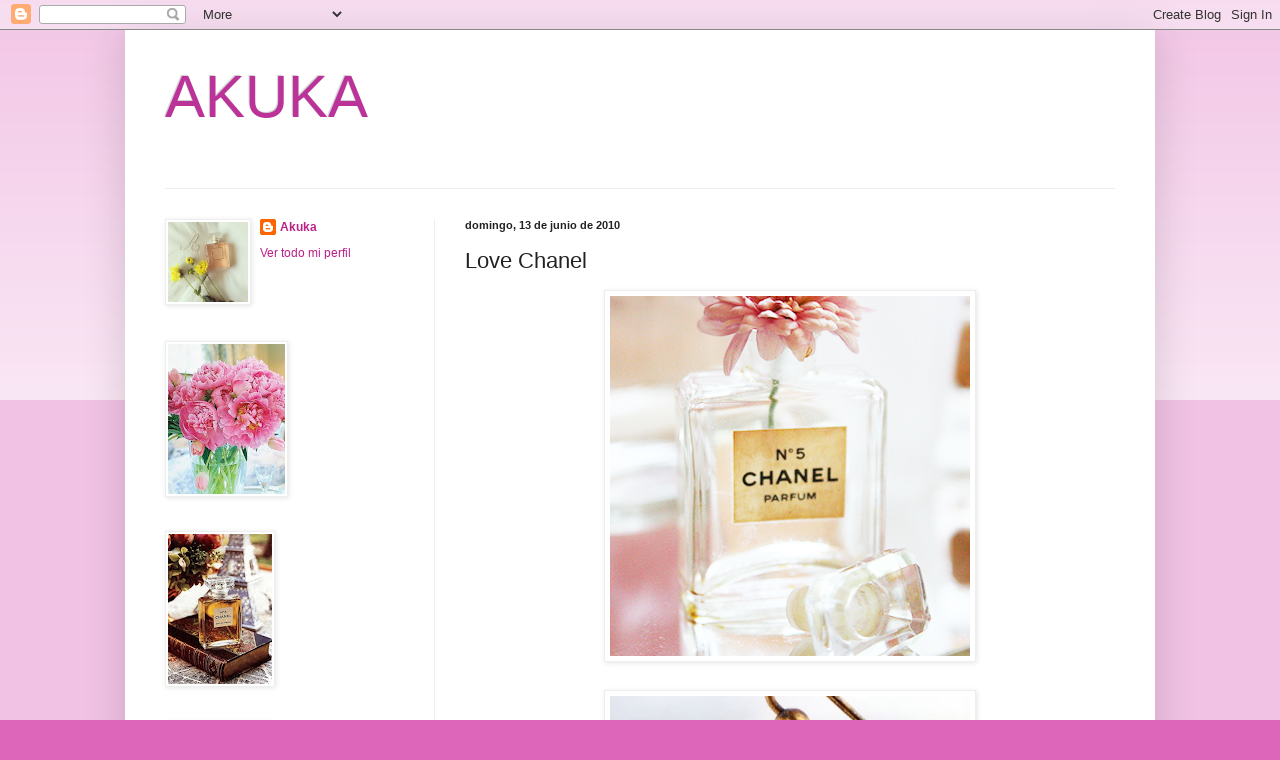

--- FILE ---
content_type: text/html; charset=UTF-8
request_url: https://a-kuka.blogspot.com/2010/06/love-chanel.html?showComment=1407312446078
body_size: 17387
content:
<!DOCTYPE html>
<html class='v2' dir='ltr' lang='es'>
<head>
<link href='https://www.blogger.com/static/v1/widgets/4128112664-css_bundle_v2.css' rel='stylesheet' type='text/css'/>
<meta content='width=1100' name='viewport'/>
<meta content='text/html; charset=UTF-8' http-equiv='Content-Type'/>
<meta content='blogger' name='generator'/>
<link href='https://a-kuka.blogspot.com/favicon.ico' rel='icon' type='image/x-icon'/>
<link href='http://a-kuka.blogspot.com/2010/06/love-chanel.html' rel='canonical'/>
<link rel="alternate" type="application/atom+xml" title="AKUKA - Atom" href="https://a-kuka.blogspot.com/feeds/posts/default" />
<link rel="alternate" type="application/rss+xml" title="AKUKA - RSS" href="https://a-kuka.blogspot.com/feeds/posts/default?alt=rss" />
<link rel="service.post" type="application/atom+xml" title="AKUKA - Atom" href="https://www.blogger.com/feeds/7265326892471092356/posts/default" />

<link rel="alternate" type="application/atom+xml" title="AKUKA - Atom" href="https://a-kuka.blogspot.com/feeds/2178087813396257064/comments/default" />
<!--Can't find substitution for tag [blog.ieCssRetrofitLinks]-->
<link href='https://blogger.googleusercontent.com/img/b/R29vZ2xl/AVvXsEhqsRJjhjIiFfv1T1mNAwv6E2o9N3NMTVBToVmBhddKTsdxEEHF4oIOcy_HM7mF5UdTbaqVofpv9JOYMtXixWbmRbhPcOKJtv4OILp22xIMFO2MrHQWj_LdfAjxjHrmX14kyPbiKQOnErJ5/s400/perfume_ihearthome.png' rel='image_src'/>
<meta content='http://a-kuka.blogspot.com/2010/06/love-chanel.html' property='og:url'/>
<meta content='Love Chanel' property='og:title'/>
<meta content=' Fotos Dress, design &amp; decor Feliz domingo  ' property='og:description'/>
<meta content='https://blogger.googleusercontent.com/img/b/R29vZ2xl/AVvXsEhqsRJjhjIiFfv1T1mNAwv6E2o9N3NMTVBToVmBhddKTsdxEEHF4oIOcy_HM7mF5UdTbaqVofpv9JOYMtXixWbmRbhPcOKJtv4OILp22xIMFO2MrHQWj_LdfAjxjHrmX14kyPbiKQOnErJ5/w1200-h630-p-k-no-nu/perfume_ihearthome.png' property='og:image'/>
<title>AKUKA: Love Chanel</title>
<style id='page-skin-1' type='text/css'><!--
/*
-----------------------------------------------
Blogger Template Style
Name:     Simple
Designer: Blogger
URL:      www.blogger.com
----------------------------------------------- */
/* Content
----------------------------------------------- */
body {
font: normal normal 12px Arial, Tahoma, Helvetica, FreeSans, sans-serif;
color: #222222;
background: #dd66bb none repeat scroll top left;
padding: 0 40px 40px 40px;
}
html body .region-inner {
min-width: 0;
max-width: 100%;
width: auto;
}
h2 {
font-size: 22px;
}
a:link {
text-decoration:none;
color: #bb2188;
}
a:visited {
text-decoration:none;
color: #888888;
}
a:hover {
text-decoration:underline;
color: #ff32a9;
}
.body-fauxcolumn-outer .fauxcolumn-inner {
background: transparent url(https://resources.blogblog.com/blogblog/data/1kt/simple/body_gradient_tile_light.png) repeat scroll top left;
_background-image: none;
}
.body-fauxcolumn-outer .cap-top {
position: absolute;
z-index: 1;
height: 400px;
width: 100%;
}
.body-fauxcolumn-outer .cap-top .cap-left {
width: 100%;
background: transparent url(https://resources.blogblog.com/blogblog/data/1kt/simple/gradients_light.png) repeat-x scroll top left;
_background-image: none;
}
.content-outer {
-moz-box-shadow: 0 0 40px rgba(0, 0, 0, .15);
-webkit-box-shadow: 0 0 5px rgba(0, 0, 0, .15);
-goog-ms-box-shadow: 0 0 10px #333333;
box-shadow: 0 0 40px rgba(0, 0, 0, .15);
margin-bottom: 1px;
}
.content-inner {
padding: 10px 10px;
}
.content-inner {
background-color: #ffffff;
}
/* Header
----------------------------------------------- */
.header-outer {
background: transparent none repeat-x scroll 0 -400px;
_background-image: none;
}
.Header h1 {
font: normal normal 60px Arial, Tahoma, Helvetica, FreeSans, sans-serif;
color: #bb3299;
text-shadow: -1px -1px 1px rgba(0, 0, 0, .2);
}
.Header h1 a {
color: #bb3299;
}
.Header .description {
font-size: 140%;
color: #777777;
}
.header-inner .Header .titlewrapper {
padding: 22px 30px;
}
.header-inner .Header .descriptionwrapper {
padding: 0 30px;
}
/* Tabs
----------------------------------------------- */
.tabs-inner .section:first-child {
border-top: 1px solid #eeeeee;
}
.tabs-inner .section:first-child ul {
margin-top: -1px;
border-top: 1px solid #eeeeee;
border-left: 0 solid #eeeeee;
border-right: 0 solid #eeeeee;
}
.tabs-inner .widget ul {
background: #f5f5f5 url(https://resources.blogblog.com/blogblog/data/1kt/simple/gradients_light.png) repeat-x scroll 0 -800px;
_background-image: none;
border-bottom: 1px solid #eeeeee;
margin-top: 0;
margin-left: -30px;
margin-right: -30px;
}
.tabs-inner .widget li a {
display: inline-block;
padding: .6em 1em;
font: normal normal 14px Arial, Tahoma, Helvetica, FreeSans, sans-serif;
color: #999999;
border-left: 1px solid #ffffff;
border-right: 1px solid #eeeeee;
}
.tabs-inner .widget li:first-child a {
border-left: none;
}
.tabs-inner .widget li.selected a, .tabs-inner .widget li a:hover {
color: #000000;
background-color: #eeeeee;
text-decoration: none;
}
/* Columns
----------------------------------------------- */
.main-outer {
border-top: 0 solid #eeeeee;
}
.fauxcolumn-left-outer .fauxcolumn-inner {
border-right: 1px solid #eeeeee;
}
.fauxcolumn-right-outer .fauxcolumn-inner {
border-left: 1px solid #eeeeee;
}
/* Headings
----------------------------------------------- */
div.widget > h2,
div.widget h2.title {
margin: 0 0 1em 0;
font: normal bold 11px Arial, Tahoma, Helvetica, FreeSans, sans-serif;
color: #000000;
}
/* Widgets
----------------------------------------------- */
.widget .zippy {
color: #999999;
text-shadow: 2px 2px 1px rgba(0, 0, 0, .1);
}
.widget .popular-posts ul {
list-style: none;
}
/* Posts
----------------------------------------------- */
h2.date-header {
font: normal bold 11px Arial, Tahoma, Helvetica, FreeSans, sans-serif;
}
.date-header span {
background-color: transparent;
color: #222222;
padding: inherit;
letter-spacing: inherit;
margin: inherit;
}
.main-inner {
padding-top: 30px;
padding-bottom: 30px;
}
.main-inner .column-center-inner {
padding: 0 15px;
}
.main-inner .column-center-inner .section {
margin: 0 15px;
}
.post {
margin: 0 0 25px 0;
}
h3.post-title, .comments h4 {
font: normal normal 22px Arial, Tahoma, Helvetica, FreeSans, sans-serif;
margin: .75em 0 0;
}
.post-body {
font-size: 110%;
line-height: 1.4;
position: relative;
}
.post-body img, .post-body .tr-caption-container, .Profile img, .Image img,
.BlogList .item-thumbnail img {
padding: 2px;
background: #ffffff;
border: 1px solid #eeeeee;
-moz-box-shadow: 1px 1px 5px rgba(0, 0, 0, .1);
-webkit-box-shadow: 1px 1px 5px rgba(0, 0, 0, .1);
box-shadow: 1px 1px 5px rgba(0, 0, 0, .1);
}
.post-body img, .post-body .tr-caption-container {
padding: 5px;
}
.post-body .tr-caption-container {
color: #222222;
}
.post-body .tr-caption-container img {
padding: 0;
background: transparent;
border: none;
-moz-box-shadow: 0 0 0 rgba(0, 0, 0, .1);
-webkit-box-shadow: 0 0 0 rgba(0, 0, 0, .1);
box-shadow: 0 0 0 rgba(0, 0, 0, .1);
}
.post-header {
margin: 0 0 1.5em;
line-height: 1.6;
font-size: 90%;
}
.post-footer {
margin: 20px -2px 0;
padding: 5px 10px;
color: #666666;
background-color: #f9f9f9;
border-bottom: 1px solid #eeeeee;
line-height: 1.6;
font-size: 90%;
}
#comments .comment-author {
padding-top: 1.5em;
border-top: 1px solid #eeeeee;
background-position: 0 1.5em;
}
#comments .comment-author:first-child {
padding-top: 0;
border-top: none;
}
.avatar-image-container {
margin: .2em 0 0;
}
#comments .avatar-image-container img {
border: 1px solid #eeeeee;
}
/* Comments
----------------------------------------------- */
.comments .comments-content .icon.blog-author {
background-repeat: no-repeat;
background-image: url([data-uri]);
}
.comments .comments-content .loadmore a {
border-top: 1px solid #999999;
border-bottom: 1px solid #999999;
}
.comments .comment-thread.inline-thread {
background-color: #f9f9f9;
}
.comments .continue {
border-top: 2px solid #999999;
}
/* Accents
---------------------------------------------- */
.section-columns td.columns-cell {
border-left: 1px solid #eeeeee;
}
.blog-pager {
background: transparent none no-repeat scroll top center;
}
.blog-pager-older-link, .home-link,
.blog-pager-newer-link {
background-color: #ffffff;
padding: 5px;
}
.footer-outer {
border-top: 0 dashed #bbbbbb;
}
/* Mobile
----------------------------------------------- */
body.mobile  {
background-size: auto;
}
.mobile .body-fauxcolumn-outer {
background: transparent none repeat scroll top left;
}
.mobile .body-fauxcolumn-outer .cap-top {
background-size: 100% auto;
}
.mobile .content-outer {
-webkit-box-shadow: 0 0 3px rgba(0, 0, 0, .15);
box-shadow: 0 0 3px rgba(0, 0, 0, .15);
}
.mobile .tabs-inner .widget ul {
margin-left: 0;
margin-right: 0;
}
.mobile .post {
margin: 0;
}
.mobile .main-inner .column-center-inner .section {
margin: 0;
}
.mobile .date-header span {
padding: 0.1em 10px;
margin: 0 -10px;
}
.mobile h3.post-title {
margin: 0;
}
.mobile .blog-pager {
background: transparent none no-repeat scroll top center;
}
.mobile .footer-outer {
border-top: none;
}
.mobile .main-inner, .mobile .footer-inner {
background-color: #ffffff;
}
.mobile-index-contents {
color: #222222;
}
.mobile-link-button {
background-color: #bb2188;
}
.mobile-link-button a:link, .mobile-link-button a:visited {
color: #ffffff;
}
.mobile .tabs-inner .section:first-child {
border-top: none;
}
.mobile .tabs-inner .PageList .widget-content {
background-color: #eeeeee;
color: #000000;
border-top: 1px solid #eeeeee;
border-bottom: 1px solid #eeeeee;
}
.mobile .tabs-inner .PageList .widget-content .pagelist-arrow {
border-left: 1px solid #eeeeee;
}

--></style>
<style id='template-skin-1' type='text/css'><!--
body {
min-width: 1030px;
}
.content-outer, .content-fauxcolumn-outer, .region-inner {
min-width: 1030px;
max-width: 1030px;
_width: 1030px;
}
.main-inner .columns {
padding-left: 300px;
padding-right: 0px;
}
.main-inner .fauxcolumn-center-outer {
left: 300px;
right: 0px;
/* IE6 does not respect left and right together */
_width: expression(this.parentNode.offsetWidth -
parseInt("300px") -
parseInt("0px") + 'px');
}
.main-inner .fauxcolumn-left-outer {
width: 300px;
}
.main-inner .fauxcolumn-right-outer {
width: 0px;
}
.main-inner .column-left-outer {
width: 300px;
right: 100%;
margin-left: -300px;
}
.main-inner .column-right-outer {
width: 0px;
margin-right: -0px;
}
#layout {
min-width: 0;
}
#layout .content-outer {
min-width: 0;
width: 800px;
}
#layout .region-inner {
min-width: 0;
width: auto;
}
body#layout div.add_widget {
padding: 8px;
}
body#layout div.add_widget a {
margin-left: 32px;
}
--></style>
<link href='https://www.blogger.com/dyn-css/authorization.css?targetBlogID=7265326892471092356&amp;zx=c34304e9-99e4-45d6-ba53-4506aca11489' media='none' onload='if(media!=&#39;all&#39;)media=&#39;all&#39;' rel='stylesheet'/><noscript><link href='https://www.blogger.com/dyn-css/authorization.css?targetBlogID=7265326892471092356&amp;zx=c34304e9-99e4-45d6-ba53-4506aca11489' rel='stylesheet'/></noscript>
<meta name='google-adsense-platform-account' content='ca-host-pub-1556223355139109'/>
<meta name='google-adsense-platform-domain' content='blogspot.com'/>

</head>
<body class='loading variant-pale'>
<div class='navbar section' id='navbar' name='Barra de navegación'><div class='widget Navbar' data-version='1' id='Navbar1'><script type="text/javascript">
    function setAttributeOnload(object, attribute, val) {
      if(window.addEventListener) {
        window.addEventListener('load',
          function(){ object[attribute] = val; }, false);
      } else {
        window.attachEvent('onload', function(){ object[attribute] = val; });
      }
    }
  </script>
<div id="navbar-iframe-container"></div>
<script type="text/javascript" src="https://apis.google.com/js/platform.js"></script>
<script type="text/javascript">
      gapi.load("gapi.iframes:gapi.iframes.style.bubble", function() {
        if (gapi.iframes && gapi.iframes.getContext) {
          gapi.iframes.getContext().openChild({
              url: 'https://www.blogger.com/navbar/7265326892471092356?po\x3d2178087813396257064\x26origin\x3dhttps://a-kuka.blogspot.com',
              where: document.getElementById("navbar-iframe-container"),
              id: "navbar-iframe"
          });
        }
      });
    </script><script type="text/javascript">
(function() {
var script = document.createElement('script');
script.type = 'text/javascript';
script.src = '//pagead2.googlesyndication.com/pagead/js/google_top_exp.js';
var head = document.getElementsByTagName('head')[0];
if (head) {
head.appendChild(script);
}})();
</script>
</div></div>
<div class='body-fauxcolumns'>
<div class='fauxcolumn-outer body-fauxcolumn-outer'>
<div class='cap-top'>
<div class='cap-left'></div>
<div class='cap-right'></div>
</div>
<div class='fauxborder-left'>
<div class='fauxborder-right'></div>
<div class='fauxcolumn-inner'>
</div>
</div>
<div class='cap-bottom'>
<div class='cap-left'></div>
<div class='cap-right'></div>
</div>
</div>
</div>
<div class='content'>
<div class='content-fauxcolumns'>
<div class='fauxcolumn-outer content-fauxcolumn-outer'>
<div class='cap-top'>
<div class='cap-left'></div>
<div class='cap-right'></div>
</div>
<div class='fauxborder-left'>
<div class='fauxborder-right'></div>
<div class='fauxcolumn-inner'>
</div>
</div>
<div class='cap-bottom'>
<div class='cap-left'></div>
<div class='cap-right'></div>
</div>
</div>
</div>
<div class='content-outer'>
<div class='content-cap-top cap-top'>
<div class='cap-left'></div>
<div class='cap-right'></div>
</div>
<div class='fauxborder-left content-fauxborder-left'>
<div class='fauxborder-right content-fauxborder-right'></div>
<div class='content-inner'>
<header>
<div class='header-outer'>
<div class='header-cap-top cap-top'>
<div class='cap-left'></div>
<div class='cap-right'></div>
</div>
<div class='fauxborder-left header-fauxborder-left'>
<div class='fauxborder-right header-fauxborder-right'></div>
<div class='region-inner header-inner'>
<div class='header section' id='header' name='Cabecera'><div class='widget Header' data-version='1' id='Header1'>
<div id='header-inner'>
<div class='titlewrapper'>
<h1 class='title'>
<a href='https://a-kuka.blogspot.com/'>
AKUKA
</a>
</h1>
</div>
<div class='descriptionwrapper'>
<p class='description'><span>
</span></p>
</div>
</div>
</div></div>
</div>
</div>
<div class='header-cap-bottom cap-bottom'>
<div class='cap-left'></div>
<div class='cap-right'></div>
</div>
</div>
</header>
<div class='tabs-outer'>
<div class='tabs-cap-top cap-top'>
<div class='cap-left'></div>
<div class='cap-right'></div>
</div>
<div class='fauxborder-left tabs-fauxborder-left'>
<div class='fauxborder-right tabs-fauxborder-right'></div>
<div class='region-inner tabs-inner'>
<div class='tabs no-items section' id='crosscol' name='Multicolumnas'></div>
<div class='tabs no-items section' id='crosscol-overflow' name='Cross-Column 2'></div>
</div>
</div>
<div class='tabs-cap-bottom cap-bottom'>
<div class='cap-left'></div>
<div class='cap-right'></div>
</div>
</div>
<div class='main-outer'>
<div class='main-cap-top cap-top'>
<div class='cap-left'></div>
<div class='cap-right'></div>
</div>
<div class='fauxborder-left main-fauxborder-left'>
<div class='fauxborder-right main-fauxborder-right'></div>
<div class='region-inner main-inner'>
<div class='columns fauxcolumns'>
<div class='fauxcolumn-outer fauxcolumn-center-outer'>
<div class='cap-top'>
<div class='cap-left'></div>
<div class='cap-right'></div>
</div>
<div class='fauxborder-left'>
<div class='fauxborder-right'></div>
<div class='fauxcolumn-inner'>
</div>
</div>
<div class='cap-bottom'>
<div class='cap-left'></div>
<div class='cap-right'></div>
</div>
</div>
<div class='fauxcolumn-outer fauxcolumn-left-outer'>
<div class='cap-top'>
<div class='cap-left'></div>
<div class='cap-right'></div>
</div>
<div class='fauxborder-left'>
<div class='fauxborder-right'></div>
<div class='fauxcolumn-inner'>
</div>
</div>
<div class='cap-bottom'>
<div class='cap-left'></div>
<div class='cap-right'></div>
</div>
</div>
<div class='fauxcolumn-outer fauxcolumn-right-outer'>
<div class='cap-top'>
<div class='cap-left'></div>
<div class='cap-right'></div>
</div>
<div class='fauxborder-left'>
<div class='fauxborder-right'></div>
<div class='fauxcolumn-inner'>
</div>
</div>
<div class='cap-bottom'>
<div class='cap-left'></div>
<div class='cap-right'></div>
</div>
</div>
<!-- corrects IE6 width calculation -->
<div class='columns-inner'>
<div class='column-center-outer'>
<div class='column-center-inner'>
<div class='main section' id='main' name='Principal'><div class='widget Blog' data-version='1' id='Blog1'>
<div class='blog-posts hfeed'>

          <div class="date-outer">
        
<h2 class='date-header'><span>domingo, 13 de junio de 2010</span></h2>

          <div class="date-posts">
        
<div class='post-outer'>
<div class='post hentry uncustomized-post-template' itemprop='blogPost' itemscope='itemscope' itemtype='http://schema.org/BlogPosting'>
<meta content='https://blogger.googleusercontent.com/img/b/R29vZ2xl/AVvXsEhqsRJjhjIiFfv1T1mNAwv6E2o9N3NMTVBToVmBhddKTsdxEEHF4oIOcy_HM7mF5UdTbaqVofpv9JOYMtXixWbmRbhPcOKJtv4OILp22xIMFO2MrHQWj_LdfAjxjHrmX14kyPbiKQOnErJ5/s400/perfume_ihearthome.png' itemprop='image_url'/>
<meta content='7265326892471092356' itemprop='blogId'/>
<meta content='2178087813396257064' itemprop='postId'/>
<a name='2178087813396257064'></a>
<h3 class='post-title entry-title' itemprop='name'>
Love Chanel
</h3>
<div class='post-header'>
<div class='post-header-line-1'></div>
</div>
<div class='post-body entry-content' id='post-body-2178087813396257064' itemprop='description articleBody'>
<img alt="" border="0" id="BLOGGER_PHOTO_ID_5481463673325343922" src="https://blogger.googleusercontent.com/img/b/R29vZ2xl/AVvXsEhqsRJjhjIiFfv1T1mNAwv6E2o9N3NMTVBToVmBhddKTsdxEEHF4oIOcy_HM7mF5UdTbaqVofpv9JOYMtXixWbmRbhPcOKJtv4OILp22xIMFO2MrHQWj_LdfAjxjHrmX14kyPbiKQOnErJ5/s400/perfume_ihearthome.png" style="DISPLAY: block; MARGIN: 0px auto 10px; WIDTH: 360px; CURSOR: hand; HEIGHT: 360px; TEXT-ALIGN: center" /><br /><div align="center"><a href="https://blogger.googleusercontent.com/img/b/R29vZ2xl/AVvXsEhEs5hquCHMR22J7y6ir2IhMSqQTNIEgMtleYJaf90kapDgtsx9VKeZ4liFyckz4tT3NMDSN_oE17kSzjGBGGityVcUoxty-jWbB3LHCuckTRId_WSyd-XyMJ7jXRV1AY2aiQuZ5eD2KbUL/s1600/elizabeth_l_.png"></a><a href="https://blogger.googleusercontent.com/img/b/R29vZ2xl/AVvXsEgdMbEIBU-dTALlbDhEXbhJNocqbaoEAENq6dNjrbpwp9k8ktOCaRc4NsdxfduUoLP9b7p5Ml760Z8KSvxCAnoEcpr4hrxz9O4VNkPm-fCswFqvw2pAq0cCOoFkRRphhxvz9IKymHW9c_4S/s1600/perfume_chanelbottle.png"><img alt="" border="0" id="BLOGGER_PHOTO_ID_5481463812403641746" src="https://blogger.googleusercontent.com/img/b/R29vZ2xl/AVvXsEgdMbEIBU-dTALlbDhEXbhJNocqbaoEAENq6dNjrbpwp9k8ktOCaRc4NsdxfduUoLP9b7p5Ml760Z8KSvxCAnoEcpr4hrxz9O4VNkPm-fCswFqvw2pAq0cCOoFkRRphhxvz9IKymHW9c_4S/s400/perfume_chanelbottle.png" style="DISPLAY: block; MARGIN: 0px auto 10px; WIDTH: 360px; CURSOR: hand; HEIGHT: 360px; TEXT-ALIGN: center" /></a> <span style="font-size:78%;">Fotos Dress, design &amp; decor</span><br /><br />Feliz domingo</div><div align="center"> </div>
<div style='clear: both;'></div>
</div>
<div class='post-footer'>
<div class='post-footer-line post-footer-line-1'>
<span class='post-author vcard'>
Publicado por
<span class='fn' itemprop='author' itemscope='itemscope' itemtype='http://schema.org/Person'>
<meta content='https://www.blogger.com/profile/05071516828364945966' itemprop='url'/>
<a class='g-profile' href='https://www.blogger.com/profile/05071516828364945966' rel='author' title='author profile'>
<span itemprop='name'>Akuka</span>
</a>
</span>
</span>
<span class='post-timestamp'>
en
<meta content='http://a-kuka.blogspot.com/2010/06/love-chanel.html' itemprop='url'/>
<a class='timestamp-link' href='https://a-kuka.blogspot.com/2010/06/love-chanel.html' rel='bookmark' title='permanent link'><abbr class='published' itemprop='datePublished' title='2010-06-13T10:30:00+02:00'>10:30</abbr></a>
</span>
<span class='post-comment-link'>
</span>
<span class='post-icons'>
<span class='item-action'>
<a href='https://www.blogger.com/email-post/7265326892471092356/2178087813396257064' title='Enviar entrada por correo electrónico'>
<img alt='' class='icon-action' height='13' src='https://resources.blogblog.com/img/icon18_email.gif' width='18'/>
</a>
</span>
</span>
<div class='post-share-buttons goog-inline-block'>
</div>
</div>
<div class='post-footer-line post-footer-line-2'>
<span class='post-labels'>
</span>
</div>
<div class='post-footer-line post-footer-line-3'>
<span class='post-location'>
</span>
</div>
</div>
</div>
<div class='comments' id='comments'>
<a name='comments'></a>
<h4>10 comentarios:</h4>
<div id='Blog1_comments-block-wrapper'>
<dl class='avatar-comment-indent' id='comments-block'>
<dt class='comment-author ' id='c890603087421815663'>
<a name='c890603087421815663'></a>
<div class="avatar-image-container vcard"><span dir="ltr"><a href="https://www.blogger.com/profile/12170202079153052312" target="" rel="nofollow" onclick="" class="avatar-hovercard" id="av-890603087421815663-12170202079153052312"><img src="https://resources.blogblog.com/img/blank.gif" width="35" height="35" class="delayLoad" style="display: none;" longdesc="//blogger.googleusercontent.com/img/b/R29vZ2xl/AVvXsEiizR8N3MDJt512x9S2nw4HGtAIbZ8m6cD7wBwHqqQbTJ1Gm7J4x0cbfBB8PmYnx37xW-nvuj-XZWi_HVfDmDQRX4z9Ajb3SaXYNkgorp4vYbEhU4tuqEzGNFy1ARSQmQ/s45-c/angela.jpg" alt="" title="&Aacute;ngela">

<noscript><img src="//blogger.googleusercontent.com/img/b/R29vZ2xl/AVvXsEiizR8N3MDJt512x9S2nw4HGtAIbZ8m6cD7wBwHqqQbTJ1Gm7J4x0cbfBB8PmYnx37xW-nvuj-XZWi_HVfDmDQRX4z9Ajb3SaXYNkgorp4vYbEhU4tuqEzGNFy1ARSQmQ/s45-c/angela.jpg" width="35" height="35" class="photo" alt=""></noscript></a></span></div>
<a href='https://www.blogger.com/profile/12170202079153052312' rel='nofollow'>Ángela</a>
dijo...
</dt>
<dd class='comment-body' id='Blog1_cmt-890603087421815663'>
<p>
Tu posteando un domingo &#161;qué sorpresa! Feliz día. Bss
</p>
</dd>
<dd class='comment-footer'>
<span class='comment-timestamp'>
<a href='https://a-kuka.blogspot.com/2010/06/love-chanel.html?showComment=1276417988020#c890603087421815663' title='comment permalink'>
13 de junio de 2010 a las 10:33
</a>
<span class='item-control blog-admin pid-1829010486'>
<a class='comment-delete' href='https://www.blogger.com/comment/delete/7265326892471092356/890603087421815663' title='Eliminar comentario'>
<img src='https://resources.blogblog.com/img/icon_delete13.gif'/>
</a>
</span>
</span>
</dd>
<dt class='comment-author ' id='c2757851830042825867'>
<a name='c2757851830042825867'></a>
<div class="avatar-image-container vcard"><span dir="ltr"><a href="https://www.blogger.com/profile/12574711082573739256" target="" rel="nofollow" onclick="" class="avatar-hovercard" id="av-2757851830042825867-12574711082573739256"><img src="https://resources.blogblog.com/img/blank.gif" width="35" height="35" class="delayLoad" style="display: none;" longdesc="//blogger.googleusercontent.com/img/b/R29vZ2xl/AVvXsEhVCrUIKCfr5_uFaPx5jP4biUkZOYp7VXkzS-IpIV-w-6AXIxNBVz8lmeAdHWVXepHMwRNCs-h3ws8D260imLd-zWJUUpZJsfO_OFtGi96O779c_hQ3PApjD2ErElThRw/s45-c/CHICA.jpg" alt="" title="NURIA - LITTLE THINGS-MAIN STREET">

<noscript><img src="//blogger.googleusercontent.com/img/b/R29vZ2xl/AVvXsEhVCrUIKCfr5_uFaPx5jP4biUkZOYp7VXkzS-IpIV-w-6AXIxNBVz8lmeAdHWVXepHMwRNCs-h3ws8D260imLd-zWJUUpZJsfO_OFtGi96O779c_hQ3PApjD2ErElThRw/s45-c/CHICA.jpg" width="35" height="35" class="photo" alt=""></noscript></a></span></div>
<a href='https://www.blogger.com/profile/12574711082573739256' rel='nofollow'>NURIA - LITTLE THINGS-MAIN STREET</a>
dijo...
</dt>
<dd class='comment-body' id='Blog1_cmt-2757851830042825867'>
<p>
Humm que buena idea para reutilizar el frasco,  voy a pedirle uno vacio a mi mama que es asidua del nº5. Feliz domingo.
</p>
</dd>
<dd class='comment-footer'>
<span class='comment-timestamp'>
<a href='https://a-kuka.blogspot.com/2010/06/love-chanel.html?showComment=1276422638118#c2757851830042825867' title='comment permalink'>
13 de junio de 2010 a las 11:50
</a>
<span class='item-control blog-admin pid-708711452'>
<a class='comment-delete' href='https://www.blogger.com/comment/delete/7265326892471092356/2757851830042825867' title='Eliminar comentario'>
<img src='https://resources.blogblog.com/img/icon_delete13.gif'/>
</a>
</span>
</span>
</dd>
<dt class='comment-author ' id='c7747961859130144224'>
<a name='c7747961859130144224'></a>
<div class="avatar-image-container avatar-stock"><span dir="ltr"><a href="https://www.blogger.com/profile/14424084362602038085" target="" rel="nofollow" onclick="" class="avatar-hovercard" id="av-7747961859130144224-14424084362602038085"><img src="//www.blogger.com/img/blogger_logo_round_35.png" width="35" height="35" alt="" title="Ada CoolLife">

</a></span></div>
<a href='https://www.blogger.com/profile/14424084362602038085' rel='nofollow'>Ada CoolLife</a>
dijo...
</dt>
<dd class='comment-body' id='Blog1_cmt-7747961859130144224'>
<p>
Me gusta!!<br /><br />Feliz Domingo<br /><br />Besos :)
</p>
</dd>
<dd class='comment-footer'>
<span class='comment-timestamp'>
<a href='https://a-kuka.blogspot.com/2010/06/love-chanel.html?showComment=1276433845016#c7747961859130144224' title='comment permalink'>
13 de junio de 2010 a las 14:57
</a>
<span class='item-control blog-admin pid-1899750103'>
<a class='comment-delete' href='https://www.blogger.com/comment/delete/7265326892471092356/7747961859130144224' title='Eliminar comentario'>
<img src='https://resources.blogblog.com/img/icon_delete13.gif'/>
</a>
</span>
</span>
</dd>
<dt class='comment-author ' id='c4143639512756594678'>
<a name='c4143639512756594678'></a>
<div class="avatar-image-container vcard"><span dir="ltr"><a href="https://www.blogger.com/profile/09907497158047622738" target="" rel="nofollow" onclick="" class="avatar-hovercard" id="av-4143639512756594678-09907497158047622738"><img src="https://resources.blogblog.com/img/blank.gif" width="35" height="35" class="delayLoad" style="display: none;" longdesc="//blogger.googleusercontent.com/img/b/R29vZ2xl/AVvXsEhs5EmY4bEFfJznKbSCUysz25ILGB3mdr94ZgCNxyPV0-FwnVvrApLuPnfMH0_NAwxelrX8c32_PLb_9ZyrZOsBz_W1BJWrsrSPFb5GMauqegVp-6yFhO-yVaeiL3-WlQ/s45-c/Look_6.jpg" alt="" title="Patricia. Mode et Tresors">

<noscript><img src="//blogger.googleusercontent.com/img/b/R29vZ2xl/AVvXsEhs5EmY4bEFfJznKbSCUysz25ILGB3mdr94ZgCNxyPV0-FwnVvrApLuPnfMH0_NAwxelrX8c32_PLb_9ZyrZOsBz_W1BJWrsrSPFb5GMauqegVp-6yFhO-yVaeiL3-WlQ/s45-c/Look_6.jpg" width="35" height="35" class="photo" alt=""></noscript></a></span></div>
<a href='https://www.blogger.com/profile/09907497158047622738' rel='nofollow'>Patricia. Mode et Tresors</a>
dijo...
</dt>
<dd class='comment-body' id='Blog1_cmt-4143639512756594678'>
<p>
Como me gustan!!!<br /><br />Un beso,<br />Patricia
</p>
</dd>
<dd class='comment-footer'>
<span class='comment-timestamp'>
<a href='https://a-kuka.blogspot.com/2010/06/love-chanel.html?showComment=1276451065755#c4143639512756594678' title='comment permalink'>
13 de junio de 2010 a las 19:44
</a>
<span class='item-control blog-admin pid-2068978182'>
<a class='comment-delete' href='https://www.blogger.com/comment/delete/7265326892471092356/4143639512756594678' title='Eliminar comentario'>
<img src='https://resources.blogblog.com/img/icon_delete13.gif'/>
</a>
</span>
</span>
</dd>
<dt class='comment-author ' id='c714556089795001593'>
<a name='c714556089795001593'></a>
<div class="avatar-image-container avatar-stock"><span dir="ltr"><a href="https://www.blogger.com/profile/10736183051543017679" target="" rel="nofollow" onclick="" class="avatar-hovercard" id="av-714556089795001593-10736183051543017679"><img src="//www.blogger.com/img/blogger_logo_round_35.png" width="35" height="35" alt="" title="Pitu">

</a></span></div>
<a href='https://www.blogger.com/profile/10736183051543017679' rel='nofollow'>Pitu</a>
dijo...
</dt>
<dd class='comment-body' id='Blog1_cmt-714556089795001593'>
<p>
me encanta!!mi preferida es chance!!xx<br />http://myfavoritefashionbook.wordpress.com
</p>
</dd>
<dd class='comment-footer'>
<span class='comment-timestamp'>
<a href='https://a-kuka.blogspot.com/2010/06/love-chanel.html?showComment=1276452259904#c714556089795001593' title='comment permalink'>
13 de junio de 2010 a las 20:04
</a>
<span class='item-control blog-admin pid-1503273710'>
<a class='comment-delete' href='https://www.blogger.com/comment/delete/7265326892471092356/714556089795001593' title='Eliminar comentario'>
<img src='https://resources.blogblog.com/img/icon_delete13.gif'/>
</a>
</span>
</span>
</dd>
<dt class='comment-author ' id='c7242642212960143776'>
<a name='c7242642212960143776'></a>
<div class="avatar-image-container avatar-stock"><span dir="ltr"><img src="//resources.blogblog.com/img/blank.gif" width="35" height="35" alt="" title="An&oacute;nimo">

</span></div>
Anónimo
dijo...
</dt>
<dd class='comment-body' id='Blog1_cmt-7242642212960143776'>
<p>
I also did my dissertation research on youngsters to the effects of game violence.<br /><br />Peculiarity of this sport is that it&#39;s plenty of objectives which <br />are a like as if in real-life.<br /><br />My page :: gta vice city cheats; <a href="http://sondongwoon.com/xe/?document_srl=72853" rel="nofollow">sondongwoon.com</a>,
</p>
</dd>
<dd class='comment-footer'>
<span class='comment-timestamp'>
<a href='https://a-kuka.blogspot.com/2010/06/love-chanel.html?showComment=1402446363791#c7242642212960143776' title='comment permalink'>
11 de junio de 2014 a las 2:26
</a>
<span class='item-control blog-admin pid-1703822562'>
<a class='comment-delete' href='https://www.blogger.com/comment/delete/7265326892471092356/7242642212960143776' title='Eliminar comentario'>
<img src='https://resources.blogblog.com/img/icon_delete13.gif'/>
</a>
</span>
</span>
</dd>
<dt class='comment-author ' id='c8330778953047447860'>
<a name='c8330778953047447860'></a>
<div class="avatar-image-container avatar-stock"><span dir="ltr"><img src="//resources.blogblog.com/img/blank.gif" width="35" height="35" alt="" title="An&oacute;nimo">

</span></div>
Anónimo
dijo...
</dt>
<dd class='comment-body' id='Blog1_cmt-8330778953047447860'>
<p>
Leadership Lifelong Learning and jezyk angielski za darmo.<br />Leadership Lifelong Learning<br /><br />Here is my weblog ... <a href="https://www.facebook.com/eangielskicom" rel="nofollow">nauka angielski online</a>
</p>
</dd>
<dd class='comment-footer'>
<span class='comment-timestamp'>
<a href='https://a-kuka.blogspot.com/2010/06/love-chanel.html?showComment=1403126312085#c8330778953047447860' title='comment permalink'>
18 de junio de 2014 a las 23:18
</a>
<span class='item-control blog-admin pid-1703822562'>
<a class='comment-delete' href='https://www.blogger.com/comment/delete/7265326892471092356/8330778953047447860' title='Eliminar comentario'>
<img src='https://resources.blogblog.com/img/icon_delete13.gif'/>
</a>
</span>
</span>
</dd>
<dt class='comment-author ' id='c4202045374369080347'>
<a name='c4202045374369080347'></a>
<div class="avatar-image-container avatar-stock"><span dir="ltr"><img src="//resources.blogblog.com/img/blank.gif" width="35" height="35" alt="" title="An&oacute;nimo">

</span></div>
Anónimo
dijo...
</dt>
<dd class='comment-body' id='Blog1_cmt-4202045374369080347'>
<p>
Wow that was strange. I just wrote an really long comment but after I clicked submit my comment didn&#39;t <br />appear. Grrrr... well I&#39;m not writing all that over again. Anyway, just wanted to say <br />superb blog!<br /><br />Here is my web site - <a href="https://play.google.com/store/apps/details?id=com.buddha.lights.dailymusic" rel="nofollow">buddha</a>
</p>
</dd>
<dd class='comment-footer'>
<span class='comment-timestamp'>
<a href='https://a-kuka.blogspot.com/2010/06/love-chanel.html?showComment=1406076364672#c4202045374369080347' title='comment permalink'>
23 de julio de 2014 a las 2:46
</a>
<span class='item-control blog-admin pid-1703822562'>
<a class='comment-delete' href='https://www.blogger.com/comment/delete/7265326892471092356/4202045374369080347' title='Eliminar comentario'>
<img src='https://resources.blogblog.com/img/icon_delete13.gif'/>
</a>
</span>
</span>
</dd>
<dt class='comment-author ' id='c8833341756960834933'>
<a name='c8833341756960834933'></a>
<div class="avatar-image-container avatar-stock"><span dir="ltr"><img src="//resources.blogblog.com/img/blank.gif" width="35" height="35" alt="" title="An&oacute;nimo">

</span></div>
Anónimo
dijo...
</dt>
<dd class='comment-body' id='Blog1_cmt-8833341756960834933'>
<p>
Hello to all, for the reason that I am really keen of reading this weblog&#39;s post to be updated regularly.<br />It consists of pleasant material.<br /><br />Also visit my web site: keraplex bio funciona (<a href="http://fashion247.vn/hair-men-decline-and-so-what-can-cause-it-3/" rel="nofollow">fashion247.vn</a>)
</p>
</dd>
<dd class='comment-footer'>
<span class='comment-timestamp'>
<a href='https://a-kuka.blogspot.com/2010/06/love-chanel.html?showComment=1407312446078#c8833341756960834933' title='comment permalink'>
6 de agosto de 2014 a las 10:07
</a>
<span class='item-control blog-admin pid-1703822562'>
<a class='comment-delete' href='https://www.blogger.com/comment/delete/7265326892471092356/8833341756960834933' title='Eliminar comentario'>
<img src='https://resources.blogblog.com/img/icon_delete13.gif'/>
</a>
</span>
</span>
</dd>
<dt class='comment-author ' id='c4239061675012065382'>
<a name='c4239061675012065382'></a>
<div class="avatar-image-container avatar-stock"><span dir="ltr"><a href="https://www.blogger.com/profile/08664841452407875624" target="" rel="nofollow" onclick="" class="avatar-hovercard" id="av-4239061675012065382-08664841452407875624"><img src="//www.blogger.com/img/blogger_logo_round_35.png" width="35" height="35" alt="" title="&#25991;&#31456;">

</a></span></div>
<a href='https://www.blogger.com/profile/08664841452407875624' rel='nofollow'>文章</a>
dijo...
</dt>
<dd class='comment-body' id='Blog1_cmt-4239061675012065382'>
<p>
<a href="http://greenhouse.jri.tw/HomeStayDefault.aspx" rel="nofollow">台東民宿</a><br /><a href="http://greenhouse.jri.tw/" rel="nofollow">台東民宿</a><br />
</p>
</dd>
<dd class='comment-footer'>
<span class='comment-timestamp'>
<a href='https://a-kuka.blogspot.com/2010/06/love-chanel.html?showComment=1438851834772#c4239061675012065382' title='comment permalink'>
6 de agosto de 2015 a las 11:03
</a>
<span class='item-control blog-admin pid-99785857'>
<a class='comment-delete' href='https://www.blogger.com/comment/delete/7265326892471092356/4239061675012065382' title='Eliminar comentario'>
<img src='https://resources.blogblog.com/img/icon_delete13.gif'/>
</a>
</span>
</span>
</dd>
</dl>
</div>
<p class='comment-footer'>
<a href='https://www.blogger.com/comment/fullpage/post/7265326892471092356/2178087813396257064' onclick=''>Publicar un comentario</a>
</p>
</div>
</div>

        </div></div>
      
</div>
<div class='blog-pager' id='blog-pager'>
<span id='blog-pager-newer-link'>
<a class='blog-pager-newer-link' href='https://a-kuka.blogspot.com/2010/06/enjoy-your-breakfast.html' id='Blog1_blog-pager-newer-link' title='Entrada más reciente'>Entrada más reciente</a>
</span>
<span id='blog-pager-older-link'>
<a class='blog-pager-older-link' href='https://a-kuka.blogspot.com/2010/06/dream-in-white.html' id='Blog1_blog-pager-older-link' title='Entrada antigua'>Entrada antigua</a>
</span>
<a class='home-link' href='https://a-kuka.blogspot.com/'>Inicio</a>
</div>
<div class='clear'></div>
<div class='post-feeds'>
<div class='feed-links'>
Suscribirse a:
<a class='feed-link' href='https://a-kuka.blogspot.com/feeds/2178087813396257064/comments/default' target='_blank' type='application/atom+xml'>Enviar comentarios (Atom)</a>
</div>
</div>
</div></div>
</div>
</div>
<div class='column-left-outer'>
<div class='column-left-inner'>
<aside>
<div class='sidebar section' id='sidebar-left-1'><div class='widget Profile' data-version='1' id='Profile2'>
<div class='widget-content'>
<a href='https://www.blogger.com/profile/05071516828364945966'><img alt='Mi foto' class='profile-img' height='80' src='//blogger.googleusercontent.com/img/b/R29vZ2xl/AVvXsEivzZfEHzhA_vbbT2jqrr4HkUgIZ0F__a6NFWrNv6ElimeBikE1RkhWXPTMOwCVgLdKDng44ecuLbDtsZTTsPPrZpZE2cWPbuGUeaK50Xb8K0CwktJf1ot5_vBUJndMYw/s220/image.jpeg' width='80'/></a>
<dl class='profile-datablock'>
<dt class='profile-data'>
<a class='profile-name-link g-profile' href='https://www.blogger.com/profile/05071516828364945966' rel='author' style='background-image: url(//www.blogger.com/img/logo-16.png);'>
Akuka
</a>
</dt>
</dl>
<a class='profile-link' href='https://www.blogger.com/profile/05071516828364945966' rel='author'>Ver todo mi perfil</a>
<div class='clear'></div>
</div>
</div><div class='widget Image' data-version='1' id='Image15'>
<div class='widget-content'>
<img alt='' height='150' id='Image15_img' src='https://blogger.googleusercontent.com/img/b/R29vZ2xl/AVvXsEgtxrqX1OWrLog0KbfQ_8l5jJpvNL8vgIpaQzs20rWXnGtiEOinr6eOaCe892f5e43uMv_7eJwpsk3xxCWOX3ytjJpnL8dwiLDZM7oRUVwW8NDngy_n__eecenxpq2wUrhZcNgqNQkZaSA/s150/1_a_flower_country_living.jpg' width='117'/>
<br/>
</div>
<div class='clear'></div>
</div><div class='widget Image' data-version='1' id='Image21'>
<div class='widget-content'>
<img alt='' height='150' id='Image21_img' src='https://blogger.googleusercontent.com/img/b/R29vZ2xl/AVvXsEgp52AE23KcWIsDpKjgvnAVZnYUnkf2iq2AhosEcge0FtfwksZcVd1Q-a4gsuEI0nJ5GmqDRM8EHdcxyHrxHYy414dmr9-ZR39jQYeLM947kac2B6IpRwn8ly9gME91h5lg2f40rZusw26I/s150/via_Haute_Couture_Sarah_Klassen-beautiful_things_to_share_blog.jpg' width='104'/>
<br/>
</div>
<div class='clear'></div>
</div><div class='widget Image' data-version='1' id='Image12'>
<div class='widget-content'>
<img alt='' height='150' id='Image12_img' src='https://blogger.googleusercontent.com/img/b/R29vZ2xl/AVvXsEh56mHKxXTaE-2cT5hkl-faIZiXDoZ1H4tuLllo5nUBbIp-IT2TD90ImEZOOcRs3fA3yzURTWIwksCnKtsPjvkrUIt6FhyiLW7JLpgCjIVgYFvjbra2f6NpXsqAfi0-gYDxMyav0nfXL2c/s150/Antique_Louis_Vuitton_Trunks.jpg' width='100'/>
<br/>
</div>
<div class='clear'></div>
</div>
<div class='widget Followers' data-version='1' id='Followers1'>
<h2 class='title'>Seguidores</h2>
<div class='widget-content'>
<div id='Followers1-wrapper'>
<div style='margin-right:2px;'>
<div><script type="text/javascript" src="https://apis.google.com/js/platform.js"></script>
<div id="followers-iframe-container"></div>
<script type="text/javascript">
    window.followersIframe = null;
    function followersIframeOpen(url) {
      gapi.load("gapi.iframes", function() {
        if (gapi.iframes && gapi.iframes.getContext) {
          window.followersIframe = gapi.iframes.getContext().openChild({
            url: url,
            where: document.getElementById("followers-iframe-container"),
            messageHandlersFilter: gapi.iframes.CROSS_ORIGIN_IFRAMES_FILTER,
            messageHandlers: {
              '_ready': function(obj) {
                window.followersIframe.getIframeEl().height = obj.height;
              },
              'reset': function() {
                window.followersIframe.close();
                followersIframeOpen("https://www.blogger.com/followers/frame/7265326892471092356?colors\x3dCgt0cmFuc3BhcmVudBILdHJhbnNwYXJlbnQaByMyMjIyMjIiByNiYjIxODgqByNmZmZmZmYyByMwMDAwMDA6ByMyMjIyMjJCByNiYjIxODhKByM5OTk5OTlSByNiYjIxODhaC3RyYW5zcGFyZW50\x26pageSize\x3d21\x26hl\x3des\x26origin\x3dhttps://a-kuka.blogspot.com");
              },
              'open': function(url) {
                window.followersIframe.close();
                followersIframeOpen(url);
              }
            }
          });
        }
      });
    }
    followersIframeOpen("https://www.blogger.com/followers/frame/7265326892471092356?colors\x3dCgt0cmFuc3BhcmVudBILdHJhbnNwYXJlbnQaByMyMjIyMjIiByNiYjIxODgqByNmZmZmZmYyByMwMDAwMDA6ByMyMjIyMjJCByNiYjIxODhKByM5OTk5OTlSByNiYjIxODhaC3RyYW5zcGFyZW50\x26pageSize\x3d21\x26hl\x3des\x26origin\x3dhttps://a-kuka.blogspot.com");
  </script></div>
</div>
</div>
<div class='clear'></div>
</div>
</div><div class='widget BlogList' data-version='1' id='BlogList3'>
<h2 class='title'>Salud y Belleza</h2>
<div class='widget-content'>
<div class='blog-list-container' id='BlogList3_container'>
<ul id='BlogList3_blogs'>
</ul>
<div class='clear'></div>
</div>
</div>
</div><div class='widget Image' data-version='1' id='Image24'>
<div class='widget-content'>
<img alt='' height='150' id='Image24_img' src='https://blogger.googleusercontent.com/img/b/R29vZ2xl/AVvXsEhkKFXMUobOO5P2_GL4stOKsHNJKcLX9OIVChbeSrIF2VUUvvGouNmIOgRM7yKvZnsm7yvbJ5teieff96kSmRZW_61o1UsaV-iWW4OHNCxlX2XL60UpK5B-MJeWDpIZVXDdZj34ftmtHomB/s150/city_style_3.jpg' width='150'/>
<br/>
</div>
<div class='clear'></div>
</div><div class='widget BlogList' data-version='1' id='BlogList2'>
<h2 class='title'>Me gusta la Moda</h2>
<div class='widget-content'>
<div class='blog-list-container' id='BlogList2_container'>
<ul id='BlogList2_blogs'>
<li style='display: block;'>
<div class='blog-icon'>
</div>
<div class='blog-content'>
<div class='blog-title'>
<a href='http://www.atrendylifestyle.com/' target='_blank'>
A TRENDY LIFE</a>
</div>
<div class='item-content'>
<span class='item-title'>
<a href='http://www.atrendylifestyle.com/2025/12/escapadas-otonales-perfectas-para.html' target='_blank'>
ESCAPADAS OTOÑALES PERFECTAS PARA DESCONECTAR ANTES DE NAVIDAD
</a>
</span>
<div class='item-time'>
Hace 6 días
</div>
</div>
</div>
<div style='clear: both;'></div>
</li>
<li style='display: block;'>
<div class='blog-icon'>
</div>
<div class='blog-content'>
<div class='blog-title'>
<a href='https://bogota.arrogante.world' target='_blank'>
PEEPTOES</a>
</div>
<div class='item-content'>
<span class='item-title'>
<a href='https://bogota.arrogante.world/menu-2/' target='_blank'>
Menú
</a>
</span>
<div class='item-time'>
Hace 2 años
</div>
</div>
</div>
<div style='clear: both;'></div>
</li>
<li style='display: block;'>
<div class='blog-icon'>
</div>
<div class='blog-content'>
<div class='blog-title'>
<a href='http://www.its-acoolife.com/' target='_blank'>
IT&#180;S A  COOL LIFE!!</a>
</div>
<div class='item-content'>
<span class='item-title'>
<a href='http://www.its-acoolife.com/2020/10/cool-ratched-style.html' target='_blank'>
Cool Ratched Style
</a>
</span>
<div class='item-time'>
Hace 5 años
</div>
</div>
</div>
<div style='clear: both;'></div>
</li>
<li style='display: block;'>
<div class='blog-icon'>
</div>
<div class='blog-content'>
<div class='blog-title'>
<a href='http://estefaniapersonalshopper.blogspot.com/' target='_blank'>
CON DOS...TACONES!!!</a>
</div>
<div class='item-content'>
<span class='item-title'>
<a href='http://estefaniapersonalshopper.blogspot.com/2019/09/bottega-veneta-mules.html' target='_blank'>
BOTTEGA VENETA MULES
</a>
</span>
<div class='item-time'>
Hace 6 años
</div>
</div>
</div>
<div style='clear: both;'></div>
</li>
<li style='display: block;'>
<div class='blog-icon'>
</div>
<div class='blog-content'>
<div class='blog-title'>
<a href='http://www.befashionably.com/' target='_blank'>
BE FASHIONABLY</a>
</div>
<div class='item-content'>
<span class='item-title'>
<a href='http://www.befashionably.com/2017/11/excursion-segovia.html' target='_blank'>
Excursión a Segovia
</a>
</span>
<div class='item-time'>
Hace 8 años
</div>
</div>
</div>
<div style='clear: both;'></div>
</li>
<li style='display: block;'>
<div class='blog-icon'>
</div>
<div class='blog-content'>
<div class='blog-title'>
<a href='http://www.bycheapandchic.com/' target='_blank'>
CHEAP & CHIC</a>
</div>
<div class='item-content'>
<span class='item-title'>
<a href='http://www.bycheapandchic.com/2017/03/wishlist.html' target='_blank'>
WISHLIST
</a>
</span>
<div class='item-time'>
Hace 8 años
</div>
</div>
</div>
<div style='clear: both;'></div>
</li>
<li style='display: block;'>
<div class='blog-icon'>
</div>
<div class='blog-content'>
<div class='blog-title'>
<a href='http://modaeresyenmodateconvertiras.blogspot.com/' target='_blank'>
MODA ERES Y EN MODA TE CONVERTIRAS</a>
</div>
<div class='item-content'>
<span class='item-title'>
<a href='http://modaeresyenmodateconvertiras.blogspot.com/2014/07/blog-post.html' target='_blank'>
</a>
</span>
<div class='item-time'>
Hace 11 años
</div>
</div>
</div>
<div style='clear: both;'></div>
</li>
</ul>
<div class='clear'></div>
</div>
</div>
</div><div class='widget Image' data-version='1' id='Image1'>
<div class='widget-content'>
<img alt='' height='167' id='Image1_img' src='https://blogger.googleusercontent.com/img/b/R29vZ2xl/AVvXsEg24N76JKP_ZWxIof0guxd4snkETztXopjVq9bCdHz0rGgCXL8BzrswfW5zMwczsLcrO9Ooi4FtTuyFwVUF8fzBAwSqaQOFyXLrGYBebdGBr3GWa1fKBDJIvTrUwXfPf8QJTY_Hw3_Lqg6w/s250/fashion6.JPG' width='250'/>
<br/>
</div>
<div class='clear'></div>
</div><div class='widget BlogList' data-version='1' id='BlogList4'>
<h2 class='title'>Grandes creadores</h2>
<div class='widget-content'>
<div class='blog-list-container' id='BlogList4_container'>
<ul id='BlogList4_blogs'>
<li style='display: block;'>
<div class='blog-icon'>
</div>
<div class='blog-content'>
<div class='blog-title'>
<a href='http://www.ilovemelita.com/' target='_blank'>
I LOVE MELITA</a>
</div>
<div class='item-content'>
<span class='item-title'>
<a href='http://www.ilovemelita.com/2024/03/mis-converse-all-star-personalizadas.html' target='_blank'>
MIS CONVERSE ALL STAR PERSONALIZADAS
</a>
</span>
<div class='item-time'>
Hace 1 año
</div>
</div>
</div>
<div style='clear: both;'></div>
</li>
<li style='display: block;'>
<div class='blog-icon'>
</div>
<div class='blog-content'>
<div class='blog-title'>
<a href='http://lasenoritalasenorita.blogspot.com/' target='_blank'>
LA SEÑORITA</a>
</div>
<div class='item-content'>
<span class='item-title'>
<a href='http://lasenoritalasenorita.blogspot.com/2017/04/una-suerte-tener-un-compadre-asi.html' target='_blank'>
UNA SUERTE TENER UN COMPADRE ASI
</a>
</span>
<div class='item-time'>
Hace 8 años
</div>
</div>
</div>
<div style='clear: both;'></div>
</li>
<li style='display: block;'>
<div class='blog-icon'>
</div>
<div class='blog-content'>
<div class='blog-title'>
<a href='http://telamarinerashop.blogspot.com/' target='_blank'>
TELA MARINERA</a>
</div>
<div class='item-content'>
<span class='item-title'>
<a href='http://telamarinerashop.blogspot.com/2016/02/camisetas-manga-larga-land-rover.html' target='_blank'>
Camisetas manga larga Land Rover
</a>
</span>
<div class='item-time'>
Hace 9 años
</div>
</div>
</div>
<div style='clear: both;'></div>
</li>
<li style='display: block;'>
<div class='blog-icon'>
</div>
<div class='blog-content'>
<div class='blog-title'>
<a href='http://blog.tremendamiranda.com/' target='_blank'>
tremendamiranda</a>
</div>
<div class='item-content'>
<span class='item-title'>
<a href='http://blog.tremendamiranda.com/2015/09/hotel-mandarin-oriental-como-tomarte.html' target='_blank'>
Hotel Mandarín Oriental; cómo tomarte algo rodeada de lujo
</a>
</span>
<div class='item-time'>
Hace 10 años
</div>
</div>
</div>
<div style='clear: both;'></div>
</li>
<li style='display: block;'>
<div class='blog-icon'>
</div>
<div class='blog-content'>
<div class='blog-title'>
<a href='http://ptcruz-puntadaapuntada.blogspot.com/feeds/posts/default' target='_blank'>
Puntada a puntada</a>
</div>
<div class='item-content'>
<span class='item-title'>
<!--Can't find substitution for tag [item.itemTitle]-->
</span>
<div class='item-time'>
<!--Can't find substitution for tag [item.timePeriodSinceLastUpdate]-->
</div>
</div>
</div>
<div style='clear: both;'></div>
</li>
</ul>
<div class='clear'></div>
</div>
</div>
</div><div class='widget Image' data-version='1' id='Image16'>
<div class='widget-content'>
<a href='http://pattylargas.blogspot.com/'>
<img alt='' height='250' id='Image16_img' src='https://blogger.googleusercontent.com/img/b/R29vZ2xl/AVvXsEjWqyzJul_dcoPCN5WuUWoj7RLw31ROqHsA7-zZgcYCWTIMT8GI2ge8VMPl4ArJWoMdxVvsZm2Qjil7ZgMSVkyKvTWbk9FhAMAKocNFgCKV8Hb282Cz7C7hvF94upcRNYos4KfR4c7vEdPT/s250/miss_patty_chapa_copia.jpg' width='250'/>
</a>
<br/>
</div>
<div class='clear'></div>
</div><div class='widget Image' data-version='1' id='Image9'>
<h2>Emerson Fry</h2>
<div class='widget-content'>
<a href='http://emersonfry.com/'>
<img alt='Emerson Fry' height='227' id='Image9_img' src='https://blogger.googleusercontent.com/img/b/R29vZ2xl/AVvXsEicAVoV9pIqE8wMaPqXW1Wb6vKcgkusDyt084xFAOPrWjRLASjhf7ljKbGO0tH7-e_he7B7zDtTVzIQWJZC-24uxFqf5hrY79P2d9TLZQoViplIoolBwHc20ViK011fBDRbW7R5no1jQF4h/s250/IMG_1257-2_grande.jpg' width='250'/>
</a>
<br/>
</div>
<div class='clear'></div>
</div><div class='widget Image' data-version='1' id='Image3'>
<div class='widget-content'>
<img alt='' height='183' id='Image3_img' src='https://blogger.googleusercontent.com/img/b/R29vZ2xl/AVvXsEi7kLqM-F3KAT9NQwzg59s7K83YJEZALYMOaPn7y8qW9mrJCK8bUv1PzeEsJNzNceYUbEp6HUwA_gU4-9cSdQzZqFhyphenhyphensKpp2gZDJTnrnTMQXN2uryR_9OWZsHdbfo1ecMMcu2SRnZjfawLL/s250/la%252520foto.jpg' width='250'/>
<br/>
</div>
<div class='clear'></div>
</div><div class='widget BlogList' data-version='1' id='BlogList1'>
<h2 class='title'>Decoración</h2>
<div class='widget-content'>
<div class='blog-list-container' id='BlogList1_container'>
<ul id='BlogList1_blogs'>
<li style='display: block;'>
<div class='blog-icon'>
</div>
<div class='blog-content'>
<div class='blog-title'>
<a href='http://blog.myhomestyle.es/' target='_blank'>
MY HOME STYLE</a>
</div>
<div class='item-content'>
<span class='item-title'>
<a href='http://blog.myhomestyle.es/2016/02/greengate-nueva-coleccion.html' target='_blank'>
GreenGate: Nueva Colección Primavera/Verano 2016
</a>
</span>
<div class='item-time'>
Hace 9 años
</div>
</div>
</div>
<div style='clear: both;'></div>
</li>
<li style='display: block;'>
<div class='blog-icon'>
</div>
<div class='blog-content'>
<div class='blog-title'>
<a href='http://elsabordeloantiguo.blogspot.com/feeds/posts/default' target='_blank'>
EL SABOR DE LO ANTIGUO</a>
</div>
<div class='item-content'>
<span class='item-title'>
<!--Can't find substitution for tag [item.itemTitle]-->
</span>
<div class='item-time'>
<!--Can't find substitution for tag [item.timePeriodSinceLastUpdate]-->
</div>
</div>
</div>
<div style='clear: both;'></div>
</li>
</ul>
<div class='clear'></div>
</div>
</div>
</div><div class='widget Image' data-version='1' id='Image10'>
<div class='widget-content'>
<img alt='' height='150' id='Image10_img' src='https://blogger.googleusercontent.com/img/b/R29vZ2xl/AVvXsEiHzFy5rhJObV0ACzpS7KvW6FWDNKztPhdIVJ2XRVwVptNN_aujD-ft2jh4nJ4g7nbWRu1rdwYByMDR-CUQODRhvJYf5B7AnsV87rOa5vA3dt0GGZHTzXgj77fwV4YiuGWVjdgZOAeul58/s150/flowers_HouseBeautiful_-_3.jpg' width='150'/>
<br/>
</div>
<div class='clear'></div>
</div><div class='widget PopularPosts' data-version='1' id='PopularPosts1'>
<h2>Entradas populares</h2>
<div class='widget-content popular-posts'>
<ul>
<li>
<div class='item-content'>
<div class='item-thumbnail'>
<a href='https://a-kuka.blogspot.com/2010/01/blog-post.html' target='_blank'>
<img alt='' border='0' src='https://blogger.googleusercontent.com/img/b/R29vZ2xl/AVvXsEgxbEXimYZhisfa-9Cu_oYWjwtQA8JNv34ggGjwLww79XQQZCEog2liSt2bd88LelXIuoLuMuM_gg03z0QIQju4v2lpP7XaY_ZyKmhDXAxSe0La_b3T7WkFeegdu9w6iZtZDUKlPqdu7TaL/w72-h72-p-k-no-nu/sonia_rykiel_destacado.jpg'/>
</a>
</div>
<div class='item-title'><a href='https://a-kuka.blogspot.com/2010/01/blog-post.html'>Glamour Shopping Night by H&M</a></div>
<div class='item-snippet'>.  H&amp;M y Glamour te invitan el viernes 19 de febrero a una fiesta exclusiva: la preventa de la colección &#8220;SONIA RYKIEL pour H&amp;M&#8221;. Ad...</div>
</div>
<div style='clear: both;'></div>
</li>
<li>
<div class='item-content'>
<div class='item-thumbnail'>
<a href='https://a-kuka.blogspot.com/2010/10/have-pink-monday.html' target='_blank'>
<img alt='' border='0' src='https://blogger.googleusercontent.com/img/b/R29vZ2xl/AVvXsEgHAekDalocDdCLm6nimwecH9I9K3no5OfOXBHKxxYvLLdKlhOxgH5e9rI_pTeM2vboSn6EOomgggsPahKFp2i1gQoJCNozFFxZejMaHpQ5dX7PsJ7bCTHLQ-uIFKdlamlf0gtX1Rl2D6mM/w72-h72-p-k-no-nu/5040181919_7ea12b71be_z.jpg'/>
</a>
</div>
<div class='item-title'><a href='https://a-kuka.blogspot.com/2010/10/have-pink-monday.html'>Have a PINK Monday</a></div>
<div class='item-snippet'> Fotos This is glamorous &#65279;</div>
</div>
<div style='clear: both;'></div>
</li>
<li>
<div class='item-content'>
<div class='item-thumbnail'>
<a href='https://a-kuka.blogspot.com/2014/12/fotos-crush-cul-de-sac-beautiful.html' target='_blank'>
<img alt='' border='0' src='https://blogger.googleusercontent.com/img/b/R29vZ2xl/AVvXsEhcWMm1ARl6o2jak8uh3PieEANFnPh8HhHXZmmYIeoyxMqVDdbd9Mrz8QMnuP38jUkjoP4glEFQdg51h9zPMn9Bo6nJjHGj8cxVm9Xf-69L7-rRFrz-8y8boSwURdMBn62Sp2Io_hvaa4T3/w72-h72-p-k-no-nu/navidad.jpg'/>
</a>
</div>
<div class='item-title'><a href='https://a-kuka.blogspot.com/2014/12/fotos-crush-cul-de-sac-beautiful.html'>Christmas time</a></div>
<div class='item-snippet'>   (Fotos Crush Cul de Sac, Beautiful Serendipity, Pretty Stuff)   &#160;   Empieza la cuenta atrás...   </div>
</div>
<div style='clear: both;'></div>
</li>
<li>
<div class='item-content'>
<div class='item-thumbnail'>
<a href='https://a-kuka.blogspot.com/2010/02/moises-de-la-renta-for-mango.html' target='_blank'>
<img alt='' border='0' src='https://blogger.googleusercontent.com/img/b/R29vZ2xl/AVvXsEgAd5bbBIfP9BdTTaGQS2KULlSQ2xUZqNXNP3T1vgzDjtRjFnpKHLc14_9DjpSIouccl9enJJFlo2SGVfqdzTFMRE1_03SEwNdFGZa_QNTImQA5RG61wG3040Vv5ITws-Rli4nxVS4Ckfrt/w72-h72-p-k-no-nu/moises_2-500x546.jpg'/>
</a>
</div>
<div class='item-title'><a href='https://a-kuka.blogspot.com/2010/02/moises-de-la-renta-for-mango.html'>Moisés de la Renta for Mango</a></div>
<div class='item-snippet'>. Nueva información: a la venta a partir del 1 DE ABRIL . . El diseñador Moises de la Renta, hijo de Oscar de la Renta, diseña para MANGO un...</div>
</div>
<div style='clear: both;'></div>
</li>
<li>
<div class='item-content'>
<div class='item-thumbnail'>
<a href='https://a-kuka.blogspot.com/2010/02/weekend.html' target='_blank'>
<img alt='' border='0' src='https://blogger.googleusercontent.com/img/b/R29vZ2xl/AVvXsEiA6JgGQgYUWTqmddxVNFzv07yU5OznzSluWq_X2kP6-2Rn0gateNq2KRMjMI8VDTqtbxdpLvne5PEbGxMDkxqxfjHLFq1J9upPkiQons4qW4jRBFuERoaZsZIhUK4UbDNRl7E83paepAqY/w72-h72-p-k-no-nu/w_blogs_nationalgeographic_com.jpg'/>
</a>
</div>
<div class='item-title'><a href='https://a-kuka.blogspot.com/2010/02/weekend.html'>Weekend</a></div>
<div class='item-snippet'>. &#161;BUEN FIN DE SEMANA!</div>
</div>
<div style='clear: both;'></div>
</li>
</ul>
<div class='clear'></div>
</div>
</div><div class='widget BlogArchive' data-version='1' id='BlogArchive2'>
<h2>Archivo del blog</h2>
<div class='widget-content'>
<div id='ArchiveList'>
<div id='BlogArchive2_ArchiveList'>
<ul class='hierarchy'>
<li class='archivedate collapsed'>
<a class='toggle' href='javascript:void(0)'>
<span class='zippy'>

        &#9658;&#160;
      
</span>
</a>
<a class='post-count-link' href='https://a-kuka.blogspot.com/2014/'>
2014
</a>
<span class='post-count' dir='ltr'>(31)</span>
<ul class='hierarchy'>
<li class='archivedate collapsed'>
<a class='post-count-link' href='https://a-kuka.blogspot.com/2014/12/'>
diciembre
</a>
<span class='post-count' dir='ltr'>(1)</span>
</li>
</ul>
<ul class='hierarchy'>
<li class='archivedate collapsed'>
<a class='post-count-link' href='https://a-kuka.blogspot.com/2014/11/'>
noviembre
</a>
<span class='post-count' dir='ltr'>(2)</span>
</li>
</ul>
<ul class='hierarchy'>
<li class='archivedate collapsed'>
<a class='post-count-link' href='https://a-kuka.blogspot.com/2014/04/'>
abril
</a>
<span class='post-count' dir='ltr'>(2)</span>
</li>
</ul>
<ul class='hierarchy'>
<li class='archivedate collapsed'>
<a class='post-count-link' href='https://a-kuka.blogspot.com/2014/03/'>
marzo
</a>
<span class='post-count' dir='ltr'>(10)</span>
</li>
</ul>
<ul class='hierarchy'>
<li class='archivedate collapsed'>
<a class='post-count-link' href='https://a-kuka.blogspot.com/2014/02/'>
febrero
</a>
<span class='post-count' dir='ltr'>(9)</span>
</li>
</ul>
<ul class='hierarchy'>
<li class='archivedate collapsed'>
<a class='post-count-link' href='https://a-kuka.blogspot.com/2014/01/'>
enero
</a>
<span class='post-count' dir='ltr'>(7)</span>
</li>
</ul>
</li>
</ul>
<ul class='hierarchy'>
<li class='archivedate collapsed'>
<a class='toggle' href='javascript:void(0)'>
<span class='zippy'>

        &#9658;&#160;
      
</span>
</a>
<a class='post-count-link' href='https://a-kuka.blogspot.com/2013/'>
2013
</a>
<span class='post-count' dir='ltr'>(63)</span>
<ul class='hierarchy'>
<li class='archivedate collapsed'>
<a class='post-count-link' href='https://a-kuka.blogspot.com/2013/12/'>
diciembre
</a>
<span class='post-count' dir='ltr'>(6)</span>
</li>
</ul>
<ul class='hierarchy'>
<li class='archivedate collapsed'>
<a class='post-count-link' href='https://a-kuka.blogspot.com/2013/11/'>
noviembre
</a>
<span class='post-count' dir='ltr'>(10)</span>
</li>
</ul>
<ul class='hierarchy'>
<li class='archivedate collapsed'>
<a class='post-count-link' href='https://a-kuka.blogspot.com/2013/10/'>
octubre
</a>
<span class='post-count' dir='ltr'>(8)</span>
</li>
</ul>
<ul class='hierarchy'>
<li class='archivedate collapsed'>
<a class='post-count-link' href='https://a-kuka.blogspot.com/2013/09/'>
septiembre
</a>
<span class='post-count' dir='ltr'>(12)</span>
</li>
</ul>
<ul class='hierarchy'>
<li class='archivedate collapsed'>
<a class='post-count-link' href='https://a-kuka.blogspot.com/2013/08/'>
agosto
</a>
<span class='post-count' dir='ltr'>(1)</span>
</li>
</ul>
<ul class='hierarchy'>
<li class='archivedate collapsed'>
<a class='post-count-link' href='https://a-kuka.blogspot.com/2013/07/'>
julio
</a>
<span class='post-count' dir='ltr'>(2)</span>
</li>
</ul>
<ul class='hierarchy'>
<li class='archivedate collapsed'>
<a class='post-count-link' href='https://a-kuka.blogspot.com/2013/06/'>
junio
</a>
<span class='post-count' dir='ltr'>(3)</span>
</li>
</ul>
<ul class='hierarchy'>
<li class='archivedate collapsed'>
<a class='post-count-link' href='https://a-kuka.blogspot.com/2013/05/'>
mayo
</a>
<span class='post-count' dir='ltr'>(6)</span>
</li>
</ul>
<ul class='hierarchy'>
<li class='archivedate collapsed'>
<a class='post-count-link' href='https://a-kuka.blogspot.com/2013/04/'>
abril
</a>
<span class='post-count' dir='ltr'>(2)</span>
</li>
</ul>
<ul class='hierarchy'>
<li class='archivedate collapsed'>
<a class='post-count-link' href='https://a-kuka.blogspot.com/2013/03/'>
marzo
</a>
<span class='post-count' dir='ltr'>(4)</span>
</li>
</ul>
<ul class='hierarchy'>
<li class='archivedate collapsed'>
<a class='post-count-link' href='https://a-kuka.blogspot.com/2013/02/'>
febrero
</a>
<span class='post-count' dir='ltr'>(2)</span>
</li>
</ul>
<ul class='hierarchy'>
<li class='archivedate collapsed'>
<a class='post-count-link' href='https://a-kuka.blogspot.com/2013/01/'>
enero
</a>
<span class='post-count' dir='ltr'>(7)</span>
</li>
</ul>
</li>
</ul>
<ul class='hierarchy'>
<li class='archivedate collapsed'>
<a class='toggle' href='javascript:void(0)'>
<span class='zippy'>

        &#9658;&#160;
      
</span>
</a>
<a class='post-count-link' href='https://a-kuka.blogspot.com/2012/'>
2012
</a>
<span class='post-count' dir='ltr'>(96)</span>
<ul class='hierarchy'>
<li class='archivedate collapsed'>
<a class='post-count-link' href='https://a-kuka.blogspot.com/2012/12/'>
diciembre
</a>
<span class='post-count' dir='ltr'>(4)</span>
</li>
</ul>
<ul class='hierarchy'>
<li class='archivedate collapsed'>
<a class='post-count-link' href='https://a-kuka.blogspot.com/2012/11/'>
noviembre
</a>
<span class='post-count' dir='ltr'>(9)</span>
</li>
</ul>
<ul class='hierarchy'>
<li class='archivedate collapsed'>
<a class='post-count-link' href='https://a-kuka.blogspot.com/2012/10/'>
octubre
</a>
<span class='post-count' dir='ltr'>(9)</span>
</li>
</ul>
<ul class='hierarchy'>
<li class='archivedate collapsed'>
<a class='post-count-link' href='https://a-kuka.blogspot.com/2012/09/'>
septiembre
</a>
<span class='post-count' dir='ltr'>(7)</span>
</li>
</ul>
<ul class='hierarchy'>
<li class='archivedate collapsed'>
<a class='post-count-link' href='https://a-kuka.blogspot.com/2012/08/'>
agosto
</a>
<span class='post-count' dir='ltr'>(2)</span>
</li>
</ul>
<ul class='hierarchy'>
<li class='archivedate collapsed'>
<a class='post-count-link' href='https://a-kuka.blogspot.com/2012/07/'>
julio
</a>
<span class='post-count' dir='ltr'>(11)</span>
</li>
</ul>
<ul class='hierarchy'>
<li class='archivedate collapsed'>
<a class='post-count-link' href='https://a-kuka.blogspot.com/2012/06/'>
junio
</a>
<span class='post-count' dir='ltr'>(10)</span>
</li>
</ul>
<ul class='hierarchy'>
<li class='archivedate collapsed'>
<a class='post-count-link' href='https://a-kuka.blogspot.com/2012/05/'>
mayo
</a>
<span class='post-count' dir='ltr'>(7)</span>
</li>
</ul>
<ul class='hierarchy'>
<li class='archivedate collapsed'>
<a class='post-count-link' href='https://a-kuka.blogspot.com/2012/04/'>
abril
</a>
<span class='post-count' dir='ltr'>(6)</span>
</li>
</ul>
<ul class='hierarchy'>
<li class='archivedate collapsed'>
<a class='post-count-link' href='https://a-kuka.blogspot.com/2012/03/'>
marzo
</a>
<span class='post-count' dir='ltr'>(5)</span>
</li>
</ul>
<ul class='hierarchy'>
<li class='archivedate collapsed'>
<a class='post-count-link' href='https://a-kuka.blogspot.com/2012/02/'>
febrero
</a>
<span class='post-count' dir='ltr'>(13)</span>
</li>
</ul>
<ul class='hierarchy'>
<li class='archivedate collapsed'>
<a class='post-count-link' href='https://a-kuka.blogspot.com/2012/01/'>
enero
</a>
<span class='post-count' dir='ltr'>(13)</span>
</li>
</ul>
</li>
</ul>
<ul class='hierarchy'>
<li class='archivedate collapsed'>
<a class='toggle' href='javascript:void(0)'>
<span class='zippy'>

        &#9658;&#160;
      
</span>
</a>
<a class='post-count-link' href='https://a-kuka.blogspot.com/2011/'>
2011
</a>
<span class='post-count' dir='ltr'>(152)</span>
<ul class='hierarchy'>
<li class='archivedate collapsed'>
<a class='post-count-link' href='https://a-kuka.blogspot.com/2011/12/'>
diciembre
</a>
<span class='post-count' dir='ltr'>(7)</span>
</li>
</ul>
<ul class='hierarchy'>
<li class='archivedate collapsed'>
<a class='post-count-link' href='https://a-kuka.blogspot.com/2011/11/'>
noviembre
</a>
<span class='post-count' dir='ltr'>(16)</span>
</li>
</ul>
<ul class='hierarchy'>
<li class='archivedate collapsed'>
<a class='post-count-link' href='https://a-kuka.blogspot.com/2011/10/'>
octubre
</a>
<span class='post-count' dir='ltr'>(11)</span>
</li>
</ul>
<ul class='hierarchy'>
<li class='archivedate collapsed'>
<a class='post-count-link' href='https://a-kuka.blogspot.com/2011/09/'>
septiembre
</a>
<span class='post-count' dir='ltr'>(14)</span>
</li>
</ul>
<ul class='hierarchy'>
<li class='archivedate collapsed'>
<a class='post-count-link' href='https://a-kuka.blogspot.com/2011/08/'>
agosto
</a>
<span class='post-count' dir='ltr'>(1)</span>
</li>
</ul>
<ul class='hierarchy'>
<li class='archivedate collapsed'>
<a class='post-count-link' href='https://a-kuka.blogspot.com/2011/07/'>
julio
</a>
<span class='post-count' dir='ltr'>(12)</span>
</li>
</ul>
<ul class='hierarchy'>
<li class='archivedate collapsed'>
<a class='post-count-link' href='https://a-kuka.blogspot.com/2011/06/'>
junio
</a>
<span class='post-count' dir='ltr'>(16)</span>
</li>
</ul>
<ul class='hierarchy'>
<li class='archivedate collapsed'>
<a class='post-count-link' href='https://a-kuka.blogspot.com/2011/05/'>
mayo
</a>
<span class='post-count' dir='ltr'>(20)</span>
</li>
</ul>
<ul class='hierarchy'>
<li class='archivedate collapsed'>
<a class='post-count-link' href='https://a-kuka.blogspot.com/2011/04/'>
abril
</a>
<span class='post-count' dir='ltr'>(15)</span>
</li>
</ul>
<ul class='hierarchy'>
<li class='archivedate collapsed'>
<a class='post-count-link' href='https://a-kuka.blogspot.com/2011/03/'>
marzo
</a>
<span class='post-count' dir='ltr'>(10)</span>
</li>
</ul>
<ul class='hierarchy'>
<li class='archivedate collapsed'>
<a class='post-count-link' href='https://a-kuka.blogspot.com/2011/02/'>
febrero
</a>
<span class='post-count' dir='ltr'>(17)</span>
</li>
</ul>
<ul class='hierarchy'>
<li class='archivedate collapsed'>
<a class='post-count-link' href='https://a-kuka.blogspot.com/2011/01/'>
enero
</a>
<span class='post-count' dir='ltr'>(13)</span>
</li>
</ul>
</li>
</ul>
<ul class='hierarchy'>
<li class='archivedate expanded'>
<a class='toggle' href='javascript:void(0)'>
<span class='zippy toggle-open'>

        &#9660;&#160;
      
</span>
</a>
<a class='post-count-link' href='https://a-kuka.blogspot.com/2010/'>
2010
</a>
<span class='post-count' dir='ltr'>(205)</span>
<ul class='hierarchy'>
<li class='archivedate collapsed'>
<a class='post-count-link' href='https://a-kuka.blogspot.com/2010/12/'>
diciembre
</a>
<span class='post-count' dir='ltr'>(15)</span>
</li>
</ul>
<ul class='hierarchy'>
<li class='archivedate collapsed'>
<a class='post-count-link' href='https://a-kuka.blogspot.com/2010/11/'>
noviembre
</a>
<span class='post-count' dir='ltr'>(18)</span>
</li>
</ul>
<ul class='hierarchy'>
<li class='archivedate collapsed'>
<a class='post-count-link' href='https://a-kuka.blogspot.com/2010/10/'>
octubre
</a>
<span class='post-count' dir='ltr'>(20)</span>
</li>
</ul>
<ul class='hierarchy'>
<li class='archivedate collapsed'>
<a class='post-count-link' href='https://a-kuka.blogspot.com/2010/09/'>
septiembre
</a>
<span class='post-count' dir='ltr'>(19)</span>
</li>
</ul>
<ul class='hierarchy'>
<li class='archivedate collapsed'>
<a class='post-count-link' href='https://a-kuka.blogspot.com/2010/08/'>
agosto
</a>
<span class='post-count' dir='ltr'>(2)</span>
</li>
</ul>
<ul class='hierarchy'>
<li class='archivedate collapsed'>
<a class='post-count-link' href='https://a-kuka.blogspot.com/2010/07/'>
julio
</a>
<span class='post-count' dir='ltr'>(16)</span>
</li>
</ul>
<ul class='hierarchy'>
<li class='archivedate expanded'>
<a class='post-count-link' href='https://a-kuka.blogspot.com/2010/06/'>
junio
</a>
<span class='post-count' dir='ltr'>(18)</span>
</li>
</ul>
<ul class='hierarchy'>
<li class='archivedate collapsed'>
<a class='post-count-link' href='https://a-kuka.blogspot.com/2010/05/'>
mayo
</a>
<span class='post-count' dir='ltr'>(21)</span>
</li>
</ul>
<ul class='hierarchy'>
<li class='archivedate collapsed'>
<a class='post-count-link' href='https://a-kuka.blogspot.com/2010/04/'>
abril
</a>
<span class='post-count' dir='ltr'>(20)</span>
</li>
</ul>
<ul class='hierarchy'>
<li class='archivedate collapsed'>
<a class='post-count-link' href='https://a-kuka.blogspot.com/2010/03/'>
marzo
</a>
<span class='post-count' dir='ltr'>(20)</span>
</li>
</ul>
<ul class='hierarchy'>
<li class='archivedate collapsed'>
<a class='post-count-link' href='https://a-kuka.blogspot.com/2010/02/'>
febrero
</a>
<span class='post-count' dir='ltr'>(24)</span>
</li>
</ul>
<ul class='hierarchy'>
<li class='archivedate collapsed'>
<a class='post-count-link' href='https://a-kuka.blogspot.com/2010/01/'>
enero
</a>
<span class='post-count' dir='ltr'>(12)</span>
</li>
</ul>
</li>
</ul>
<ul class='hierarchy'>
<li class='archivedate collapsed'>
<a class='toggle' href='javascript:void(0)'>
<span class='zippy'>

        &#9658;&#160;
      
</span>
</a>
<a class='post-count-link' href='https://a-kuka.blogspot.com/2009/'>
2009
</a>
<span class='post-count' dir='ltr'>(224)</span>
<ul class='hierarchy'>
<li class='archivedate collapsed'>
<a class='post-count-link' href='https://a-kuka.blogspot.com/2009/12/'>
diciembre
</a>
<span class='post-count' dir='ltr'>(22)</span>
</li>
</ul>
<ul class='hierarchy'>
<li class='archivedate collapsed'>
<a class='post-count-link' href='https://a-kuka.blogspot.com/2009/11/'>
noviembre
</a>
<span class='post-count' dir='ltr'>(29)</span>
</li>
</ul>
<ul class='hierarchy'>
<li class='archivedate collapsed'>
<a class='post-count-link' href='https://a-kuka.blogspot.com/2009/10/'>
octubre
</a>
<span class='post-count' dir='ltr'>(21)</span>
</li>
</ul>
<ul class='hierarchy'>
<li class='archivedate collapsed'>
<a class='post-count-link' href='https://a-kuka.blogspot.com/2009/09/'>
septiembre
</a>
<span class='post-count' dir='ltr'>(22)</span>
</li>
</ul>
<ul class='hierarchy'>
<li class='archivedate collapsed'>
<a class='post-count-link' href='https://a-kuka.blogspot.com/2009/08/'>
agosto
</a>
<span class='post-count' dir='ltr'>(8)</span>
</li>
</ul>
<ul class='hierarchy'>
<li class='archivedate collapsed'>
<a class='post-count-link' href='https://a-kuka.blogspot.com/2009/07/'>
julio
</a>
<span class='post-count' dir='ltr'>(16)</span>
</li>
</ul>
<ul class='hierarchy'>
<li class='archivedate collapsed'>
<a class='post-count-link' href='https://a-kuka.blogspot.com/2009/06/'>
junio
</a>
<span class='post-count' dir='ltr'>(20)</span>
</li>
</ul>
<ul class='hierarchy'>
<li class='archivedate collapsed'>
<a class='post-count-link' href='https://a-kuka.blogspot.com/2009/05/'>
mayo
</a>
<span class='post-count' dir='ltr'>(19)</span>
</li>
</ul>
<ul class='hierarchy'>
<li class='archivedate collapsed'>
<a class='post-count-link' href='https://a-kuka.blogspot.com/2009/04/'>
abril
</a>
<span class='post-count' dir='ltr'>(18)</span>
</li>
</ul>
<ul class='hierarchy'>
<li class='archivedate collapsed'>
<a class='post-count-link' href='https://a-kuka.blogspot.com/2009/03/'>
marzo
</a>
<span class='post-count' dir='ltr'>(15)</span>
</li>
</ul>
<ul class='hierarchy'>
<li class='archivedate collapsed'>
<a class='post-count-link' href='https://a-kuka.blogspot.com/2009/02/'>
febrero
</a>
<span class='post-count' dir='ltr'>(17)</span>
</li>
</ul>
<ul class='hierarchy'>
<li class='archivedate collapsed'>
<a class='post-count-link' href='https://a-kuka.blogspot.com/2009/01/'>
enero
</a>
<span class='post-count' dir='ltr'>(17)</span>
</li>
</ul>
</li>
</ul>
<ul class='hierarchy'>
<li class='archivedate collapsed'>
<a class='toggle' href='javascript:void(0)'>
<span class='zippy'>

        &#9658;&#160;
      
</span>
</a>
<a class='post-count-link' href='https://a-kuka.blogspot.com/2008/'>
2008
</a>
<span class='post-count' dir='ltr'>(18)</span>
<ul class='hierarchy'>
<li class='archivedate collapsed'>
<a class='post-count-link' href='https://a-kuka.blogspot.com/2008/12/'>
diciembre
</a>
<span class='post-count' dir='ltr'>(17)</span>
</li>
</ul>
<ul class='hierarchy'>
<li class='archivedate collapsed'>
<a class='post-count-link' href='https://a-kuka.blogspot.com/2008/11/'>
noviembre
</a>
<span class='post-count' dir='ltr'>(1)</span>
</li>
</ul>
</li>
</ul>
</div>
</div>
<div class='clear'></div>
</div>
</div></div>
<table border='0' cellpadding='0' cellspacing='0' class='section-columns columns-2'>
<tbody>
<tr>
<td class='first columns-cell'>
<div class='sidebar section' id='sidebar-left-2-1'><div class='widget Text' data-version='1' id='Text1'>
<div class='widget-content'>
<strong>Muchas de las imágenes publicadas en este blog se han obtenido en la web y desconozco su autor. Si crees que alguna de estas fotos no se debe publicar o bien conoces su procedencia, te ruego me lo comuniques para retirarla o identificar al autor. </strong><br/><br/>
</div>
<div class='clear'></div>
</div></div>
</td>
<td class='columns-cell'>
<div class='sidebar no-items section' id='sidebar-left-2-2'></div>
</td>
</tr>
</tbody>
</table>
<div class='sidebar section' id='sidebar-left-3'><div class='widget Image' data-version='1' id='Image8'>
<h2>&#161;&#161;Gracias!!</h2>
<div class='widget-content'>
<img alt='¡¡Gracias!!' height='250' id='Image8_img' src='https://blogger.googleusercontent.com/img/b/R29vZ2xl/AVvXsEgu4p0K75G8t_Blw6pq81Al29BrW2U9H5gPMj8aHQkMgY9Y0uAUSZ9dA6alXrVNtjI2W2OQtBsOOx-rZwGXG01jyPNKUUVgze5Cn3GjXysc4aJdYkCC6NJkiesydWodkmXynNLyiJWvOf_o/s250/MOSAICO.jpg' width='250'/>
<br/>
</div>
<div class='clear'></div>
</div></div>
</aside>
</div>
</div>
<div class='column-right-outer'>
<div class='column-right-inner'>
<aside>
</aside>
</div>
</div>
</div>
<div style='clear: both'></div>
<!-- columns -->
</div>
<!-- main -->
</div>
</div>
<div class='main-cap-bottom cap-bottom'>
<div class='cap-left'></div>
<div class='cap-right'></div>
</div>
</div>
<footer>
<div class='footer-outer'>
<div class='footer-cap-top cap-top'>
<div class='cap-left'></div>
<div class='cap-right'></div>
</div>
<div class='fauxborder-left footer-fauxborder-left'>
<div class='fauxborder-right footer-fauxborder-right'></div>
<div class='region-inner footer-inner'>
<div class='foot no-items section' id='footer-1'></div>
<table border='0' cellpadding='0' cellspacing='0' class='section-columns columns-2'>
<tbody>
<tr>
<td class='first columns-cell'>
<div class='foot no-items section' id='footer-2-1'></div>
</td>
<td class='columns-cell'>
<div class='foot no-items section' id='footer-2-2'></div>
</td>
</tr>
</tbody>
</table>
<!-- outside of the include in order to lock Attribution widget -->
<div class='foot section' id='footer-3' name='Pie de página'><div class='widget Attribution' data-version='1' id='Attribution1'>
<div class='widget-content' style='text-align: center;'>
Tema Sencillo. Con la tecnología de <a href='https://www.blogger.com' target='_blank'>Blogger</a>.
</div>
<div class='clear'></div>
</div></div>
</div>
</div>
<div class='footer-cap-bottom cap-bottom'>
<div class='cap-left'></div>
<div class='cap-right'></div>
</div>
</div>
</footer>
<!-- content -->
</div>
</div>
<div class='content-cap-bottom cap-bottom'>
<div class='cap-left'></div>
<div class='cap-right'></div>
</div>
</div>
</div>
<script type='text/javascript'>
    window.setTimeout(function() {
        document.body.className = document.body.className.replace('loading', '');
      }, 10);
  </script>

<script type="text/javascript" src="https://www.blogger.com/static/v1/widgets/1581542668-widgets.js"></script>
<script type='text/javascript'>
window['__wavt'] = 'AOuZoY4tKd96JpxqpufctluqZ7D41WUwLg:1765178458302';_WidgetManager._Init('//www.blogger.com/rearrange?blogID\x3d7265326892471092356','//a-kuka.blogspot.com/2010/06/love-chanel.html','7265326892471092356');
_WidgetManager._SetDataContext([{'name': 'blog', 'data': {'blogId': '7265326892471092356', 'title': 'AKUKA', 'url': 'https://a-kuka.blogspot.com/2010/06/love-chanel.html', 'canonicalUrl': 'http://a-kuka.blogspot.com/2010/06/love-chanel.html', 'homepageUrl': 'https://a-kuka.blogspot.com/', 'searchUrl': 'https://a-kuka.blogspot.com/search', 'canonicalHomepageUrl': 'http://a-kuka.blogspot.com/', 'blogspotFaviconUrl': 'https://a-kuka.blogspot.com/favicon.ico', 'bloggerUrl': 'https://www.blogger.com', 'hasCustomDomain': false, 'httpsEnabled': true, 'enabledCommentProfileImages': true, 'gPlusViewType': 'FILTERED_POSTMOD', 'adultContent': false, 'analyticsAccountNumber': '', 'encoding': 'UTF-8', 'locale': 'es', 'localeUnderscoreDelimited': 'es', 'languageDirection': 'ltr', 'isPrivate': false, 'isMobile': false, 'isMobileRequest': false, 'mobileClass': '', 'isPrivateBlog': false, 'isDynamicViewsAvailable': true, 'feedLinks': '\x3clink rel\x3d\x22alternate\x22 type\x3d\x22application/atom+xml\x22 title\x3d\x22AKUKA - Atom\x22 href\x3d\x22https://a-kuka.blogspot.com/feeds/posts/default\x22 /\x3e\n\x3clink rel\x3d\x22alternate\x22 type\x3d\x22application/rss+xml\x22 title\x3d\x22AKUKA - RSS\x22 href\x3d\x22https://a-kuka.blogspot.com/feeds/posts/default?alt\x3drss\x22 /\x3e\n\x3clink rel\x3d\x22service.post\x22 type\x3d\x22application/atom+xml\x22 title\x3d\x22AKUKA - Atom\x22 href\x3d\x22https://www.blogger.com/feeds/7265326892471092356/posts/default\x22 /\x3e\n\n\x3clink rel\x3d\x22alternate\x22 type\x3d\x22application/atom+xml\x22 title\x3d\x22AKUKA - Atom\x22 href\x3d\x22https://a-kuka.blogspot.com/feeds/2178087813396257064/comments/default\x22 /\x3e\n', 'meTag': '', 'adsenseHostId': 'ca-host-pub-1556223355139109', 'adsenseHasAds': false, 'adsenseAutoAds': false, 'boqCommentIframeForm': true, 'loginRedirectParam': '', 'view': '', 'dynamicViewsCommentsSrc': '//www.blogblog.com/dynamicviews/4224c15c4e7c9321/js/comments.js', 'dynamicViewsScriptSrc': '//www.blogblog.com/dynamicviews/d5c475e83a714550', 'plusOneApiSrc': 'https://apis.google.com/js/platform.js', 'disableGComments': true, 'interstitialAccepted': false, 'sharing': {'platforms': [{'name': 'Obtener enlace', 'key': 'link', 'shareMessage': 'Obtener enlace', 'target': ''}, {'name': 'Facebook', 'key': 'facebook', 'shareMessage': 'Compartir en Facebook', 'target': 'facebook'}, {'name': 'Escribe un blog', 'key': 'blogThis', 'shareMessage': 'Escribe un blog', 'target': 'blog'}, {'name': 'X', 'key': 'twitter', 'shareMessage': 'Compartir en X', 'target': 'twitter'}, {'name': 'Pinterest', 'key': 'pinterest', 'shareMessage': 'Compartir en Pinterest', 'target': 'pinterest'}, {'name': 'Correo electr\xf3nico', 'key': 'email', 'shareMessage': 'Correo electr\xf3nico', 'target': 'email'}], 'disableGooglePlus': true, 'googlePlusShareButtonWidth': 0, 'googlePlusBootstrap': '\x3cscript type\x3d\x22text/javascript\x22\x3ewindow.___gcfg \x3d {\x27lang\x27: \x27es\x27};\x3c/script\x3e'}, 'hasCustomJumpLinkMessage': false, 'jumpLinkMessage': 'Leer m\xe1s', 'pageType': 'item', 'postId': '2178087813396257064', 'postImageThumbnailUrl': 'https://blogger.googleusercontent.com/img/b/R29vZ2xl/AVvXsEhqsRJjhjIiFfv1T1mNAwv6E2o9N3NMTVBToVmBhddKTsdxEEHF4oIOcy_HM7mF5UdTbaqVofpv9JOYMtXixWbmRbhPcOKJtv4OILp22xIMFO2MrHQWj_LdfAjxjHrmX14kyPbiKQOnErJ5/s72-c/perfume_ihearthome.png', 'postImageUrl': 'https://blogger.googleusercontent.com/img/b/R29vZ2xl/AVvXsEhqsRJjhjIiFfv1T1mNAwv6E2o9N3NMTVBToVmBhddKTsdxEEHF4oIOcy_HM7mF5UdTbaqVofpv9JOYMtXixWbmRbhPcOKJtv4OILp22xIMFO2MrHQWj_LdfAjxjHrmX14kyPbiKQOnErJ5/s400/perfume_ihearthome.png', 'pageName': 'Love Chanel', 'pageTitle': 'AKUKA: Love Chanel'}}, {'name': 'features', 'data': {}}, {'name': 'messages', 'data': {'edit': 'Editar', 'linkCopiedToClipboard': 'El enlace se ha copiado en el Portapapeles.', 'ok': 'Aceptar', 'postLink': 'Enlace de la entrada'}}, {'name': 'template', 'data': {'name': 'Simple', 'localizedName': 'Sencillo', 'isResponsive': false, 'isAlternateRendering': false, 'isCustom': false, 'variant': 'pale', 'variantId': 'pale'}}, {'name': 'view', 'data': {'classic': {'name': 'classic', 'url': '?view\x3dclassic'}, 'flipcard': {'name': 'flipcard', 'url': '?view\x3dflipcard'}, 'magazine': {'name': 'magazine', 'url': '?view\x3dmagazine'}, 'mosaic': {'name': 'mosaic', 'url': '?view\x3dmosaic'}, 'sidebar': {'name': 'sidebar', 'url': '?view\x3dsidebar'}, 'snapshot': {'name': 'snapshot', 'url': '?view\x3dsnapshot'}, 'timeslide': {'name': 'timeslide', 'url': '?view\x3dtimeslide'}, 'isMobile': false, 'title': 'Love Chanel', 'description': ' Fotos Dress, design \x26 decor Feliz domingo  ', 'featuredImage': 'https://blogger.googleusercontent.com/img/b/R29vZ2xl/AVvXsEhqsRJjhjIiFfv1T1mNAwv6E2o9N3NMTVBToVmBhddKTsdxEEHF4oIOcy_HM7mF5UdTbaqVofpv9JOYMtXixWbmRbhPcOKJtv4OILp22xIMFO2MrHQWj_LdfAjxjHrmX14kyPbiKQOnErJ5/s400/perfume_ihearthome.png', 'url': 'https://a-kuka.blogspot.com/2010/06/love-chanel.html', 'type': 'item', 'isSingleItem': true, 'isMultipleItems': false, 'isError': false, 'isPage': false, 'isPost': true, 'isHomepage': false, 'isArchive': false, 'isLabelSearch': false, 'postId': 2178087813396257064}}]);
_WidgetManager._RegisterWidget('_NavbarView', new _WidgetInfo('Navbar1', 'navbar', document.getElementById('Navbar1'), {}, 'displayModeFull'));
_WidgetManager._RegisterWidget('_HeaderView', new _WidgetInfo('Header1', 'header', document.getElementById('Header1'), {}, 'displayModeFull'));
_WidgetManager._RegisterWidget('_BlogView', new _WidgetInfo('Blog1', 'main', document.getElementById('Blog1'), {'cmtInteractionsEnabled': false, 'lightboxEnabled': true, 'lightboxModuleUrl': 'https://www.blogger.com/static/v1/jsbin/1633826892-lbx__es.js', 'lightboxCssUrl': 'https://www.blogger.com/static/v1/v-css/828616780-lightbox_bundle.css'}, 'displayModeFull'));
_WidgetManager._RegisterWidget('_ProfileView', new _WidgetInfo('Profile2', 'sidebar-left-1', document.getElementById('Profile2'), {}, 'displayModeFull'));
_WidgetManager._RegisterWidget('_ImageView', new _WidgetInfo('Image15', 'sidebar-left-1', document.getElementById('Image15'), {'resize': false}, 'displayModeFull'));
_WidgetManager._RegisterWidget('_ImageView', new _WidgetInfo('Image21', 'sidebar-left-1', document.getElementById('Image21'), {'resize': false}, 'displayModeFull'));
_WidgetManager._RegisterWidget('_ImageView', new _WidgetInfo('Image12', 'sidebar-left-1', document.getElementById('Image12'), {'resize': false}, 'displayModeFull'));
_WidgetManager._RegisterWidget('_FollowersView', new _WidgetInfo('Followers1', 'sidebar-left-1', document.getElementById('Followers1'), {}, 'displayModeFull'));
_WidgetManager._RegisterWidget('_BlogListView', new _WidgetInfo('BlogList3', 'sidebar-left-1', document.getElementById('BlogList3'), {'numItemsToShow': 0, 'totalItems': 0}, 'displayModeFull'));
_WidgetManager._RegisterWidget('_ImageView', new _WidgetInfo('Image24', 'sidebar-left-1', document.getElementById('Image24'), {'resize': false}, 'displayModeFull'));
_WidgetManager._RegisterWidget('_BlogListView', new _WidgetInfo('BlogList2', 'sidebar-left-1', document.getElementById('BlogList2'), {'numItemsToShow': 10, 'totalItems': 7}, 'displayModeFull'));
_WidgetManager._RegisterWidget('_ImageView', new _WidgetInfo('Image1', 'sidebar-left-1', document.getElementById('Image1'), {'resize': false}, 'displayModeFull'));
_WidgetManager._RegisterWidget('_BlogListView', new _WidgetInfo('BlogList4', 'sidebar-left-1', document.getElementById('BlogList4'), {'numItemsToShow': 5, 'totalItems': 5}, 'displayModeFull'));
_WidgetManager._RegisterWidget('_ImageView', new _WidgetInfo('Image16', 'sidebar-left-1', document.getElementById('Image16'), {'resize': false}, 'displayModeFull'));
_WidgetManager._RegisterWidget('_ImageView', new _WidgetInfo('Image9', 'sidebar-left-1', document.getElementById('Image9'), {'resize': false}, 'displayModeFull'));
_WidgetManager._RegisterWidget('_ImageView', new _WidgetInfo('Image3', 'sidebar-left-1', document.getElementById('Image3'), {'resize': false}, 'displayModeFull'));
_WidgetManager._RegisterWidget('_BlogListView', new _WidgetInfo('BlogList1', 'sidebar-left-1', document.getElementById('BlogList1'), {'numItemsToShow': 5, 'totalItems': 2}, 'displayModeFull'));
_WidgetManager._RegisterWidget('_ImageView', new _WidgetInfo('Image10', 'sidebar-left-1', document.getElementById('Image10'), {'resize': false}, 'displayModeFull'));
_WidgetManager._RegisterWidget('_PopularPostsView', new _WidgetInfo('PopularPosts1', 'sidebar-left-1', document.getElementById('PopularPosts1'), {}, 'displayModeFull'));
_WidgetManager._RegisterWidget('_BlogArchiveView', new _WidgetInfo('BlogArchive2', 'sidebar-left-1', document.getElementById('BlogArchive2'), {'languageDirection': 'ltr', 'loadingMessage': 'Cargando\x26hellip;'}, 'displayModeFull'));
_WidgetManager._RegisterWidget('_TextView', new _WidgetInfo('Text1', 'sidebar-left-2-1', document.getElementById('Text1'), {}, 'displayModeFull'));
_WidgetManager._RegisterWidget('_ImageView', new _WidgetInfo('Image8', 'sidebar-left-3', document.getElementById('Image8'), {'resize': false}, 'displayModeFull'));
_WidgetManager._RegisterWidget('_AttributionView', new _WidgetInfo('Attribution1', 'footer-3', document.getElementById('Attribution1'), {}, 'displayModeFull'));
</script>
</body>
</html>